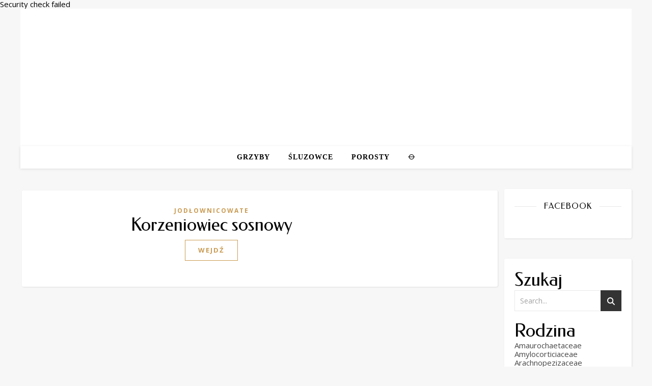

--- FILE ---
content_type: text/html; charset=UTF-8
request_url: https://grzybypolski.pl/category/jodlownicowate/
body_size: 24251
content:
<!DOCTYPE html>
<html lang="pl-PL">
<head>
	<meta charset="UTF-8">
	<meta name="viewport" content="width=device-width, initial-scale=1.0, maximum-scale=1.0, user-scalable=no" />

	<title>jodłownicowate &#8211; grzybypolski.pl</title>
<meta name='robots' content='max-image-preview:large' />
	<style>img:is([sizes="auto" i], [sizes^="auto," i]) { contain-intrinsic-size: 3000px 1500px }</style>
	<link rel='dns-prefetch' href='//fonts.googleapis.com' />
<link rel="alternate" type="application/rss+xml" title="grzybypolski.pl &raquo; Kanał z wpisami" href="https://grzybypolski.pl/feed/" />
<link rel="alternate" type="application/rss+xml" title="grzybypolski.pl &raquo; Kanał z komentarzami" href="https://grzybypolski.pl/comments/feed/" />
<link rel="alternate" type="application/rss+xml" title="grzybypolski.pl &raquo; Kanał z wpisami zaszufladkowanymi do kategorii jodłownicowate" href="https://grzybypolski.pl/category/jodlownicowate/feed/" />
<script type="text/javascript">
/* <![CDATA[ */
window._wpemojiSettings = {"baseUrl":"https:\/\/s.w.org\/images\/core\/emoji\/16.0.1\/72x72\/","ext":".png","svgUrl":"https:\/\/s.w.org\/images\/core\/emoji\/16.0.1\/svg\/","svgExt":".svg","source":{"concatemoji":"https:\/\/grzybypolski.pl\/wp-includes\/js\/wp-emoji-release.min.js?ver=6.8.3"}};
/*! This file is auto-generated */
!function(s,n){var o,i,e;function c(e){try{var t={supportTests:e,timestamp:(new Date).valueOf()};sessionStorage.setItem(o,JSON.stringify(t))}catch(e){}}function p(e,t,n){e.clearRect(0,0,e.canvas.width,e.canvas.height),e.fillText(t,0,0);var t=new Uint32Array(e.getImageData(0,0,e.canvas.width,e.canvas.height).data),a=(e.clearRect(0,0,e.canvas.width,e.canvas.height),e.fillText(n,0,0),new Uint32Array(e.getImageData(0,0,e.canvas.width,e.canvas.height).data));return t.every(function(e,t){return e===a[t]})}function u(e,t){e.clearRect(0,0,e.canvas.width,e.canvas.height),e.fillText(t,0,0);for(var n=e.getImageData(16,16,1,1),a=0;a<n.data.length;a++)if(0!==n.data[a])return!1;return!0}function f(e,t,n,a){switch(t){case"flag":return n(e,"\ud83c\udff3\ufe0f\u200d\u26a7\ufe0f","\ud83c\udff3\ufe0f\u200b\u26a7\ufe0f")?!1:!n(e,"\ud83c\udde8\ud83c\uddf6","\ud83c\udde8\u200b\ud83c\uddf6")&&!n(e,"\ud83c\udff4\udb40\udc67\udb40\udc62\udb40\udc65\udb40\udc6e\udb40\udc67\udb40\udc7f","\ud83c\udff4\u200b\udb40\udc67\u200b\udb40\udc62\u200b\udb40\udc65\u200b\udb40\udc6e\u200b\udb40\udc67\u200b\udb40\udc7f");case"emoji":return!a(e,"\ud83e\udedf")}return!1}function g(e,t,n,a){var r="undefined"!=typeof WorkerGlobalScope&&self instanceof WorkerGlobalScope?new OffscreenCanvas(300,150):s.createElement("canvas"),o=r.getContext("2d",{willReadFrequently:!0}),i=(o.textBaseline="top",o.font="600 32px Arial",{});return e.forEach(function(e){i[e]=t(o,e,n,a)}),i}function t(e){var t=s.createElement("script");t.src=e,t.defer=!0,s.head.appendChild(t)}"undefined"!=typeof Promise&&(o="wpEmojiSettingsSupports",i=["flag","emoji"],n.supports={everything:!0,everythingExceptFlag:!0},e=new Promise(function(e){s.addEventListener("DOMContentLoaded",e,{once:!0})}),new Promise(function(t){var n=function(){try{var e=JSON.parse(sessionStorage.getItem(o));if("object"==typeof e&&"number"==typeof e.timestamp&&(new Date).valueOf()<e.timestamp+604800&&"object"==typeof e.supportTests)return e.supportTests}catch(e){}return null}();if(!n){if("undefined"!=typeof Worker&&"undefined"!=typeof OffscreenCanvas&&"undefined"!=typeof URL&&URL.createObjectURL&&"undefined"!=typeof Blob)try{var e="postMessage("+g.toString()+"("+[JSON.stringify(i),f.toString(),p.toString(),u.toString()].join(",")+"));",a=new Blob([e],{type:"text/javascript"}),r=new Worker(URL.createObjectURL(a),{name:"wpTestEmojiSupports"});return void(r.onmessage=function(e){c(n=e.data),r.terminate(),t(n)})}catch(e){}c(n=g(i,f,p,u))}t(n)}).then(function(e){for(var t in e)n.supports[t]=e[t],n.supports.everything=n.supports.everything&&n.supports[t],"flag"!==t&&(n.supports.everythingExceptFlag=n.supports.everythingExceptFlag&&n.supports[t]);n.supports.everythingExceptFlag=n.supports.everythingExceptFlag&&!n.supports.flag,n.DOMReady=!1,n.readyCallback=function(){n.DOMReady=!0}}).then(function(){return e}).then(function(){var e;n.supports.everything||(n.readyCallback(),(e=n.source||{}).concatemoji?t(e.concatemoji):e.wpemoji&&e.twemoji&&(t(e.twemoji),t(e.wpemoji)))}))}((window,document),window._wpemojiSettings);
/* ]]> */
</script>
<link rel='stylesheet' id='mdf_search_stat-css' href='https://grzybypolski.pl/wp-content/plugins/wp-meta-data-filter-and-taxonomy-filter/ext/mdf_stat/css/stat.css?ver=6.8.3' type='text/css' media='all' />
<style id='wp-emoji-styles-inline-css' type='text/css'>

	img.wp-smiley, img.emoji {
		display: inline !important;
		border: none !important;
		box-shadow: none !important;
		height: 1em !important;
		width: 1em !important;
		margin: 0 0.07em !important;
		vertical-align: -0.1em !important;
		background: none !important;
		padding: 0 !important;
	}
</style>
<link rel='stylesheet' id='wp-block-library-css' href='https://grzybypolski.pl/wp-includes/css/dist/block-library/style.min.css?ver=6.8.3' type='text/css' media='all' />
<style id='classic-theme-styles-inline-css' type='text/css'>
/*! This file is auto-generated */
.wp-block-button__link{color:#fff;background-color:#32373c;border-radius:9999px;box-shadow:none;text-decoration:none;padding:calc(.667em + 2px) calc(1.333em + 2px);font-size:1.125em}.wp-block-file__button{background:#32373c;color:#fff;text-decoration:none}
</style>
<link rel='stylesheet' id='gosign_advanced_separator_block-cgb-style-css-css' href='https://grzybypolski.pl/wp-content/plugins/gosign-advanced-separator-block/dist/blocks.style.build.css?ver=6.8.3' type='text/css' media='all' />
<link rel='stylesheet' id='wp-components-css' href='https://grzybypolski.pl/wp-includes/css/dist/components/style.min.css?ver=6.8.3' type='text/css' media='all' />
<link rel='stylesheet' id='wp-preferences-css' href='https://grzybypolski.pl/wp-includes/css/dist/preferences/style.min.css?ver=6.8.3' type='text/css' media='all' />
<link rel='stylesheet' id='wp-block-editor-css' href='https://grzybypolski.pl/wp-includes/css/dist/block-editor/style.min.css?ver=6.8.3' type='text/css' media='all' />
<link rel='stylesheet' id='wp-reusable-blocks-css' href='https://grzybypolski.pl/wp-includes/css/dist/reusable-blocks/style.min.css?ver=6.8.3' type='text/css' media='all' />
<link rel='stylesheet' id='wp-patterns-css' href='https://grzybypolski.pl/wp-includes/css/dist/patterns/style.min.css?ver=6.8.3' type='text/css' media='all' />
<link rel='stylesheet' id='wp-editor-css' href='https://grzybypolski.pl/wp-includes/css/dist/editor/style.min.css?ver=6.8.3' type='text/css' media='all' />
<link rel='stylesheet' id='block-robo-gallery-style-css-css' href='https://grzybypolski.pl/wp-content/plugins/robo-gallery/includes/extensions/block/dist/blocks.style.build.css?ver=5.1.0' type='text/css' media='all' />
<style id='global-styles-inline-css' type='text/css'>
:root{--wp--preset--aspect-ratio--square: 1;--wp--preset--aspect-ratio--4-3: 4/3;--wp--preset--aspect-ratio--3-4: 3/4;--wp--preset--aspect-ratio--3-2: 3/2;--wp--preset--aspect-ratio--2-3: 2/3;--wp--preset--aspect-ratio--16-9: 16/9;--wp--preset--aspect-ratio--9-16: 9/16;--wp--preset--color--black: #000000;--wp--preset--color--cyan-bluish-gray: #abb8c3;--wp--preset--color--white: #ffffff;--wp--preset--color--pale-pink: #f78da7;--wp--preset--color--vivid-red: #cf2e2e;--wp--preset--color--luminous-vivid-orange: #ff6900;--wp--preset--color--luminous-vivid-amber: #fcb900;--wp--preset--color--light-green-cyan: #7bdcb5;--wp--preset--color--vivid-green-cyan: #00d084;--wp--preset--color--pale-cyan-blue: #8ed1fc;--wp--preset--color--vivid-cyan-blue: #0693e3;--wp--preset--color--vivid-purple: #9b51e0;--wp--preset--gradient--vivid-cyan-blue-to-vivid-purple: linear-gradient(135deg,rgba(6,147,227,1) 0%,rgb(155,81,224) 100%);--wp--preset--gradient--light-green-cyan-to-vivid-green-cyan: linear-gradient(135deg,rgb(122,220,180) 0%,rgb(0,208,130) 100%);--wp--preset--gradient--luminous-vivid-amber-to-luminous-vivid-orange: linear-gradient(135deg,rgba(252,185,0,1) 0%,rgba(255,105,0,1) 100%);--wp--preset--gradient--luminous-vivid-orange-to-vivid-red: linear-gradient(135deg,rgba(255,105,0,1) 0%,rgb(207,46,46) 100%);--wp--preset--gradient--very-light-gray-to-cyan-bluish-gray: linear-gradient(135deg,rgb(238,238,238) 0%,rgb(169,184,195) 100%);--wp--preset--gradient--cool-to-warm-spectrum: linear-gradient(135deg,rgb(74,234,220) 0%,rgb(151,120,209) 20%,rgb(207,42,186) 40%,rgb(238,44,130) 60%,rgb(251,105,98) 80%,rgb(254,248,76) 100%);--wp--preset--gradient--blush-light-purple: linear-gradient(135deg,rgb(255,206,236) 0%,rgb(152,150,240) 100%);--wp--preset--gradient--blush-bordeaux: linear-gradient(135deg,rgb(254,205,165) 0%,rgb(254,45,45) 50%,rgb(107,0,62) 100%);--wp--preset--gradient--luminous-dusk: linear-gradient(135deg,rgb(255,203,112) 0%,rgb(199,81,192) 50%,rgb(65,88,208) 100%);--wp--preset--gradient--pale-ocean: linear-gradient(135deg,rgb(255,245,203) 0%,rgb(182,227,212) 50%,rgb(51,167,181) 100%);--wp--preset--gradient--electric-grass: linear-gradient(135deg,rgb(202,248,128) 0%,rgb(113,206,126) 100%);--wp--preset--gradient--midnight: linear-gradient(135deg,rgb(2,3,129) 0%,rgb(40,116,252) 100%);--wp--preset--font-size--small: 13px;--wp--preset--font-size--medium: 20px;--wp--preset--font-size--large: 36px;--wp--preset--font-size--x-large: 42px;--wp--preset--spacing--20: 0.44rem;--wp--preset--spacing--30: 0.67rem;--wp--preset--spacing--40: 1rem;--wp--preset--spacing--50: 1.5rem;--wp--preset--spacing--60: 2.25rem;--wp--preset--spacing--70: 3.38rem;--wp--preset--spacing--80: 5.06rem;--wp--preset--shadow--natural: 6px 6px 9px rgba(0, 0, 0, 0.2);--wp--preset--shadow--deep: 12px 12px 50px rgba(0, 0, 0, 0.4);--wp--preset--shadow--sharp: 6px 6px 0px rgba(0, 0, 0, 0.2);--wp--preset--shadow--outlined: 6px 6px 0px -3px rgba(255, 255, 255, 1), 6px 6px rgba(0, 0, 0, 1);--wp--preset--shadow--crisp: 6px 6px 0px rgba(0, 0, 0, 1);}:where(.is-layout-flex){gap: 0.5em;}:where(.is-layout-grid){gap: 0.5em;}body .is-layout-flex{display: flex;}.is-layout-flex{flex-wrap: wrap;align-items: center;}.is-layout-flex > :is(*, div){margin: 0;}body .is-layout-grid{display: grid;}.is-layout-grid > :is(*, div){margin: 0;}:where(.wp-block-columns.is-layout-flex){gap: 2em;}:where(.wp-block-columns.is-layout-grid){gap: 2em;}:where(.wp-block-post-template.is-layout-flex){gap: 1.25em;}:where(.wp-block-post-template.is-layout-grid){gap: 1.25em;}.has-black-color{color: var(--wp--preset--color--black) !important;}.has-cyan-bluish-gray-color{color: var(--wp--preset--color--cyan-bluish-gray) !important;}.has-white-color{color: var(--wp--preset--color--white) !important;}.has-pale-pink-color{color: var(--wp--preset--color--pale-pink) !important;}.has-vivid-red-color{color: var(--wp--preset--color--vivid-red) !important;}.has-luminous-vivid-orange-color{color: var(--wp--preset--color--luminous-vivid-orange) !important;}.has-luminous-vivid-amber-color{color: var(--wp--preset--color--luminous-vivid-amber) !important;}.has-light-green-cyan-color{color: var(--wp--preset--color--light-green-cyan) !important;}.has-vivid-green-cyan-color{color: var(--wp--preset--color--vivid-green-cyan) !important;}.has-pale-cyan-blue-color{color: var(--wp--preset--color--pale-cyan-blue) !important;}.has-vivid-cyan-blue-color{color: var(--wp--preset--color--vivid-cyan-blue) !important;}.has-vivid-purple-color{color: var(--wp--preset--color--vivid-purple) !important;}.has-black-background-color{background-color: var(--wp--preset--color--black) !important;}.has-cyan-bluish-gray-background-color{background-color: var(--wp--preset--color--cyan-bluish-gray) !important;}.has-white-background-color{background-color: var(--wp--preset--color--white) !important;}.has-pale-pink-background-color{background-color: var(--wp--preset--color--pale-pink) !important;}.has-vivid-red-background-color{background-color: var(--wp--preset--color--vivid-red) !important;}.has-luminous-vivid-orange-background-color{background-color: var(--wp--preset--color--luminous-vivid-orange) !important;}.has-luminous-vivid-amber-background-color{background-color: var(--wp--preset--color--luminous-vivid-amber) !important;}.has-light-green-cyan-background-color{background-color: var(--wp--preset--color--light-green-cyan) !important;}.has-vivid-green-cyan-background-color{background-color: var(--wp--preset--color--vivid-green-cyan) !important;}.has-pale-cyan-blue-background-color{background-color: var(--wp--preset--color--pale-cyan-blue) !important;}.has-vivid-cyan-blue-background-color{background-color: var(--wp--preset--color--vivid-cyan-blue) !important;}.has-vivid-purple-background-color{background-color: var(--wp--preset--color--vivid-purple) !important;}.has-black-border-color{border-color: var(--wp--preset--color--black) !important;}.has-cyan-bluish-gray-border-color{border-color: var(--wp--preset--color--cyan-bluish-gray) !important;}.has-white-border-color{border-color: var(--wp--preset--color--white) !important;}.has-pale-pink-border-color{border-color: var(--wp--preset--color--pale-pink) !important;}.has-vivid-red-border-color{border-color: var(--wp--preset--color--vivid-red) !important;}.has-luminous-vivid-orange-border-color{border-color: var(--wp--preset--color--luminous-vivid-orange) !important;}.has-luminous-vivid-amber-border-color{border-color: var(--wp--preset--color--luminous-vivid-amber) !important;}.has-light-green-cyan-border-color{border-color: var(--wp--preset--color--light-green-cyan) !important;}.has-vivid-green-cyan-border-color{border-color: var(--wp--preset--color--vivid-green-cyan) !important;}.has-pale-cyan-blue-border-color{border-color: var(--wp--preset--color--pale-cyan-blue) !important;}.has-vivid-cyan-blue-border-color{border-color: var(--wp--preset--color--vivid-cyan-blue) !important;}.has-vivid-purple-border-color{border-color: var(--wp--preset--color--vivid-purple) !important;}.has-vivid-cyan-blue-to-vivid-purple-gradient-background{background: var(--wp--preset--gradient--vivid-cyan-blue-to-vivid-purple) !important;}.has-light-green-cyan-to-vivid-green-cyan-gradient-background{background: var(--wp--preset--gradient--light-green-cyan-to-vivid-green-cyan) !important;}.has-luminous-vivid-amber-to-luminous-vivid-orange-gradient-background{background: var(--wp--preset--gradient--luminous-vivid-amber-to-luminous-vivid-orange) !important;}.has-luminous-vivid-orange-to-vivid-red-gradient-background{background: var(--wp--preset--gradient--luminous-vivid-orange-to-vivid-red) !important;}.has-very-light-gray-to-cyan-bluish-gray-gradient-background{background: var(--wp--preset--gradient--very-light-gray-to-cyan-bluish-gray) !important;}.has-cool-to-warm-spectrum-gradient-background{background: var(--wp--preset--gradient--cool-to-warm-spectrum) !important;}.has-blush-light-purple-gradient-background{background: var(--wp--preset--gradient--blush-light-purple) !important;}.has-blush-bordeaux-gradient-background{background: var(--wp--preset--gradient--blush-bordeaux) !important;}.has-luminous-dusk-gradient-background{background: var(--wp--preset--gradient--luminous-dusk) !important;}.has-pale-ocean-gradient-background{background: var(--wp--preset--gradient--pale-ocean) !important;}.has-electric-grass-gradient-background{background: var(--wp--preset--gradient--electric-grass) !important;}.has-midnight-gradient-background{background: var(--wp--preset--gradient--midnight) !important;}.has-small-font-size{font-size: var(--wp--preset--font-size--small) !important;}.has-medium-font-size{font-size: var(--wp--preset--font-size--medium) !important;}.has-large-font-size{font-size: var(--wp--preset--font-size--large) !important;}.has-x-large-font-size{font-size: var(--wp--preset--font-size--x-large) !important;}
:where(.wp-block-post-template.is-layout-flex){gap: 1.25em;}:where(.wp-block-post-template.is-layout-grid){gap: 1.25em;}
:where(.wp-block-columns.is-layout-flex){gap: 2em;}:where(.wp-block-columns.is-layout-grid){gap: 2em;}
:root :where(.wp-block-pullquote){font-size: 1.5em;line-height: 1.6;}
</style>
<link rel='stylesheet' id='tooltipy-default-style-css' href='https://grzybypolski.pl/wp-content/plugins/bluet-keywords-tooltip-generator/assets/style.css?ver=5.5.9' type='text/css' media='all' />
<link rel='stylesheet' id='mediaelement-css' href='https://grzybypolski.pl/wp-includes/js/mediaelement/mediaelementplayer-legacy.min.css?ver=4.2.17' type='text/css' media='all' />
<link rel='stylesheet' id='wp-mediaelement-css' href='https://grzybypolski.pl/wp-includes/js/mediaelement/wp-mediaelement.min.css?ver=6.8.3' type='text/css' media='all' />
<link rel='stylesheet' id='cfblbcss-css' href='https://grzybypolski.pl/wp-content/plugins/cardoza-facebook-like-box/cardozafacebook.css?ver=6.8.3' type='text/css' media='all' />
<link rel='stylesheet' id='secure-copy-content-protection-public-css' href='https://grzybypolski.pl/wp-content/plugins/secure-copy-content-protection/public/css/secure-copy-content-protection-public.css?ver=4.8.6' type='text/css' media='all' />
<link rel='stylesheet' id='ivory-search-styles-css' href='https://grzybypolski.pl/wp-content/plugins/add-search-to-menu/public/css/ivory-search.min.css?ver=5.5.12' type='text/css' media='all' />
<link rel='stylesheet' id='ashe-style-css' href='https://grzybypolski.pl/wp-content/themes/ashe-pro-premium/style.css?ver=3.5.9' type='text/css' media='all' />
<link rel='stylesheet' id='ashe-responsive-css' href='https://grzybypolski.pl/wp-content/themes/ashe-pro-premium/assets/css/responsive.css?ver=3.5.9' type='text/css' media='all' />
<link rel='stylesheet' id='fontello-css' href='https://grzybypolski.pl/wp-content/themes/ashe-pro-premium/assets/css/fontello.css?ver=3.5.4' type='text/css' media='all' />
<link rel='stylesheet' id='slick-css' href='https://grzybypolski.pl/wp-content/themes/ashe-pro-premium/assets/css/slick.css?ver=6.8.3' type='text/css' media='all' />
<link rel='stylesheet' id='scrollbar-css' href='https://grzybypolski.pl/wp-content/themes/ashe-pro-premium/assets/css/perfect-scrollbar.css?ver=6.8.3' type='text/css' media='all' />
<link rel='stylesheet' id='ashe_enqueue_Mountains_of_Christmas-css' href='https://fonts.googleapis.com/css?family=Mountains+of+Christmas%3A100%2C200%2C300%2C400%2C500%2C600%2C700%2C800%2C900&#038;ver=1.0.0' type='text/css' media='all' />
<link rel='stylesheet' id='ashe_enqueue_Federo-css' href='https://fonts.googleapis.com/css?family=Federo%3A100%2C200%2C300%2C400%2C500%2C600%2C700%2C800%2C900&#038;ver=1.0.0' type='text/css' media='all' />
<link rel='stylesheet' id='ashe_enqueue_Open_Sans-css' href='https://fonts.googleapis.com/css?family=Open+Sans%3A100%2C200%2C300%2C400%2C500%2C600%2C700%2C800%2C900&#038;ver=1.0.0' type='text/css' media='all' />
<link rel='stylesheet' id='wpr-text-animations-css-css' href='https://grzybypolski.pl/wp-content/plugins/royal-elementor-addons/assets/css/lib/animations/text-animations.min.css?ver=1.7.1036' type='text/css' media='all' />
<link rel='stylesheet' id='wpr-addons-css-css' href='https://grzybypolski.pl/wp-content/plugins/royal-elementor-addons/assets/css/frontend.min.css?ver=1.7.1036' type='text/css' media='all' />
<link rel='stylesheet' id='font-awesome-5-all-css' href='https://grzybypolski.pl/wp-content/plugins/elementor/assets/lib/font-awesome/css/all.min.css?ver=1.7.1036' type='text/css' media='all' />
<link rel='stylesheet' id='mdtf_pagination-css' href='https://grzybypolski.pl/wp-content/plugins/wp-meta-data-filter-and-taxonomy-filter/ext/mdtf-pagination/tw-pagination.css?ver=1.1' type='text/css' media='screen' />
<script type="text/javascript" data-cfasync="false" src="https://grzybypolski.pl/wp-includes/js/jquery/jquery.min.js?ver=3.7.1" id="jquery-core-js"></script>
<script type="text/javascript" data-cfasync="false" src="https://grzybypolski.pl/wp-includes/js/jquery/jquery-migrate.min.js?ver=3.4.1" id="jquery-migrate-js"></script>
<script type="text/javascript" id="jquery-js-after">
/* <![CDATA[ */
 function mdf_js_after_ajax_done() {  }
/* ]]> */
</script>
<script type="text/javascript" src="https://grzybypolski.pl/wp-includes/js/jquery/ui/core.min.js?ver=1.13.3" id="jquery-ui-core-js"></script>
<script type="text/javascript" id="meta_data_filter_widget-js-extra">
/* <![CDATA[ */
var mdf_settings_data = {"hide_empty_title":"1"};
/* ]]> */
</script>
<script type="text/javascript" src="https://grzybypolski.pl/wp-content/plugins/wp-meta-data-filter-and-taxonomy-filter/js/front.js?ver=6.8.3" id="meta_data_filter_widget-js"></script>
<script type="text/javascript" src="https://grzybypolski.pl/wp-content/plugins/cardoza-facebook-like-box/cardozafacebook.js?ver=6.8.3" id="cfblbjs-js"></script>
<link rel="https://api.w.org/" href="https://grzybypolski.pl/wp-json/" /><link rel="alternate" title="JSON" type="application/json" href="https://grzybypolski.pl/wp-json/wp/v2/categories/85" /><link rel="EditURI" type="application/rsd+xml" title="RSD" href="https://grzybypolski.pl/xmlrpc.php?rsd" />
<meta name="generator" content="WordPress 6.8.3" />
	<script>
		jQuery(function($) {
			//apply keyword style only if keywords are Fetched
			$(document).on("keywordsFetched",function(){
				$(".bluet_tooltip").each(function(){

				//console.log($(this).prop("tagName"));

					if($(this).prop("tagName")!="IMG"){
						$(this).css({
							"text-decoration": "none",
							"color": "inherit",
							
							"border-bottom": "1px dotted","border-bottom-color": "inherit"						});
					}

				});
			});
		});
	</script>

	<style>
	/*for alt images tooltips*/
	.bluet_tooltip_alt{
		color: #ffffff  !important;
		background-color: #63c138  !important;
	}
	

	
	.bluet_block_to_show{
		max-width: 700px;
	}
	.bluet_block_container{		  
		color: #ffffff  !important;
		background: #63c138  !important;
		box-shadow: 0px 0px 10px #717171  !important;
		font-size:14px  !important;
	}
	
	img.bluet_tooltip {
	  /*border: none;
	  width:14px;*/
	}

	.kttg_arrow_show_bottom:after{
		border-bottom-color: #63c138;
	}
	
	.kttg_arrow_show_top:after{
		border-top-color: #63c138;
	}
	
	.kttg_arrow_show_right:after{
		border-top-color: #63c138;
	}
	
	.kttg_arrow_show_left:after{
		border-top-color: #63c138;
	}

	@media screen and (max-width:400px){
		.bluet_hide_tooltip_button{
		    color: #ffffff  !important;
		    /*background-color: #63c138  !important;*/
		}
	}
	</style>
	<script type="text/javascript" src="https://grzybypolski.pl/wp-content/plugins/bluet-keywords-tooltip-generator/library/findandreplacedomtext.js"></script><!-- Analytics by WP Statistics - https://wp-statistics.com -->
<meta property="og:image" content="https://grzybypolski.pl/wp-content/uploads/2021/12/DSCF0206-1.jpg"/><meta property="og:title" content="grzybypolski.pl"/><meta property="og:description" content="amatorski atlas grzybów, śluzowców i porostów, zdjęcia i opracowanie: węglowski robert" /><meta property="og:url" content="https://grzybypolski.pl/" /><meta property="og:type" content="website"><meta property="og:locale" content="pl_pl" /><meta property="og:site_name" content="grzybypolski.pl"/><style id="ashe_dynamic_css">#top-bar,#top-menu .sub-menu {background-color: #ffffff;}#top-bar a {color: #000000;}#top-menu .sub-menu,#top-menu .sub-menu a {border-color: rgba(0,0,0, 0.05);}#top-bar a:hover,#top-bar li.current-menu-item > a,#top-bar li.current-menu-ancestor > a,#top-bar .sub-menu li.current-menu-item > a,#top-bar .sub-menu li.current-menu-ancestor> a {color: #ca9b52;}.header-logo a,.site-description {color: #ffffff;}.entry-header {background-color: #ffffff;}#main-nav,#main-menu .sub-menu,#main-nav #s {background-color: #ffffff;}#main-nav a,#main-nav .svg-inline--fa,#main-nav #s,.instagram-title h2 {color: #000000;}.main-nav-sidebar span,.mobile-menu-btn span {background-color: #000000;}#main-nav {box-shadow: 0px 1px 5px rgba(0,0,0, 0.1);}#main-menu .sub-menu,#main-menu .sub-menu a {border-color: rgba(0,0,0, 0.05);}#main-nav #s::-webkit-input-placeholder { /* Chrome/Opera/Safari */color: rgba(0,0,0, 0.7);}#main-nav #s::-moz-placeholder { /* Firefox 19+ */color: rgba(0,0,0, 0.7);}#main-nav #s:-ms-input-placeholder { /* IE 10+ */color: rgba(0,0,0, 0.7);}#main-nav #s:-moz-placeholder { /* Firefox 18- */color: rgba(0,0,0, 0.7);}#main-nav a:hover,#main-nav .svg-inline--fa:hover,#main-nav li.current-menu-item > a,#main-nav li.current-menu-ancestor > a,#main-nav .sub-menu li.current-menu-item > a,#main-nav .sub-menu li.current-menu-ancestor> a {color: #ca9b52;}.main-nav-sidebar:hover span,.mobile-menu-btn:hover span {background-color: #ca9b52;}/* Background */.sidebar-alt,.main-content,.featured-slider-area,#featured-links,.page-content select,.page-content input,.page-content textarea {background-color: #ffffff;}.page-content #featured-links h6,.instagram-title h2 {background-color: rgba(255,255,255, 0.85);}.ashe_promo_box_widget h6 {background-color: #ffffff;}.ashe_promo_box_widget .promo-box:after{border-color: #ffffff;}/* Text */.page-content,.page-content select,.page-content input,.page-content textarea,.page-content .post-author a,.page-content .ashe-widget a,.page-content .comment-author,.page-content #featured-links h6,.ashe_promo_box_widget h6 {color: #464646;}/* Title */.page-content h1,.page-content h2,.page-content h3,.page-content h4,.page-content h5,.page-content h6,.page-content .post-title a,.page-content .author-description h4 a,.page-content .related-posts h4 a,.page-content .blog-pagination .previous-page a,.page-content .blog-pagination .next-page a,blockquote,.page-content .post-share a {color: #030303;}.sidebar-alt-close-btn span {background-color: #030303;}.page-content .post-title a:hover {color: rgba(3,3,3, 0.75);}/* Meta */.page-content .post-date,.page-content .post-comments,.page-content .meta-sep,.page-content .post-author,.page-content [data-layout*="list"] .post-author a,.page-content .related-post-date,.page-content .comment-meta a,.page-content .author-share a,.page-content .post-tags a,.page-content .tagcloud a,.widget_categories li,.widget_archive li,.ashe-subscribe-text p,.rpwwt-post-author,.rpwwt-post-categories,.rpwwt-post-date,.rpwwt-post-comments-number {color: #a1a1a1;}.page-content input::-webkit-input-placeholder { /* Chrome/Opera/Safari */color: #a1a1a1;}.page-content input::-moz-placeholder { /* Firefox 19+ */color: #a1a1a1;}.page-content input:-ms-input-placeholder { /* IE 10+ */color: #a1a1a1;}.page-content input:-moz-placeholder { /* Firefox 18- */color: #a1a1a1;}/* Accent */.page-content a,.post-categories,#page-wrap .ashe-widget.widget_text a,#page-wrap .ashe-widget.ashe_author_widget a {color: #ca9b52;}/* Disable TMP.page-content .elementor a,.page-content .elementor a:hover {color: inherit;}*/.ps-container > .ps-scrollbar-y-rail > .ps-scrollbar-y {background: #ca9b52;}.page-content a:hover {color: rgba(202,155,82, 0.8);}blockquote {border-color: #ca9b52;}.slide-caption {color: #ffffff;background: #ca9b52;}/* Selection */::-moz-selection {color: #ffffff;background: #ca9b52;}::selection {color: #ffffff;background: #ca9b52;}.page-content .wprm-rating-star svg polygon {stroke: #ca9b52;}.page-content .wprm-rating-star-full svg polygon,.page-content .wprm-comment-rating svg path,.page-content .comment-form-wprm-rating svg path{fill: #ca9b52;}/* Border */.page-content .post-footer,[data-layout*="list"] .blog-grid > li,.page-content .author-description,.page-content .related-posts,.page-content .entry-comments,.page-content .ashe-widget li,.page-content #wp-calendar,.page-content #wp-calendar caption,.page-content #wp-calendar tbody td,.page-content .widget_nav_menu li a,.page-content .widget_pages li a,.page-content .tagcloud a,.page-content select,.page-content input,.page-content textarea,.widget-title h2:before,.widget-title h2:after,.post-tags a,.gallery-caption,.wp-caption-text,table tr,table th,table td,pre,.page-content .wprm-recipe-instruction {border-color: #e8e8e8;}.page-content .wprm-recipe {box-shadow: 0 0 3px 1px #e8e8e8;}hr {background-color: #e8e8e8;}.wprm-recipe-details-container,.wprm-recipe-notes-container p {background-color: rgba(232,232,232, 0.4);}/* Buttons */.widget_search .svg-fa-wrap,.widget_search #searchsubmit,.single-navigation i,.page-content input.submit,.page-content .blog-pagination.numeric a,.page-content .blog-pagination.load-more a,.page-content .mc4wp-form-fields input[type="submit"],.page-content .widget_wysija input[type="submit"],.page-content .post-password-form input[type="submit"],.page-content .wpcf7 [type="submit"],.page-content .wprm-recipe-print,.page-content .wprm-jump-to-recipe-shortcode,.page-content .wprm-print-recipe-shortcode {color: #ffffff;background-color: #333333;}.single-navigation i:hover,.page-content input.submit:hover,.ashe-boxed-style .page-content input.submit:hover,.page-content .blog-pagination.numeric a:hover,.ashe-boxed-style .page-content .blog-pagination.numeric a:hover,.page-content .blog-pagination.numeric span,.page-content .blog-pagination.load-more a:hover,.ashe-boxed-style .page-content .blog-pagination.load-more a:hover,.page-content .mc4wp-form-fields input[type="submit"]:hover,.page-content .widget_wysija input[type="submit"]:hover,.page-content .post-password-form input[type="submit"]:hover,.page-content .wpcf7 [type="submit"]:hover,.page-content .wprm-recipe-print:hover,.page-content .wprm-jump-to-recipe-shortcode:hover,.page-content .wprm-print-recipe-shortcode:hover {color: #ffffff;background-color: #ca9b52;}/* Image Overlay */.image-overlay,#infscr-loading,.page-content h4.image-overlay,.image-overlay a,.post-slider .prev-arrow,.post-slider .next-arrow,.header-slider-prev-arrow,.header-slider-next-arrow,.page-content .image-overlay a,#featured-slider .slick-arrow,#featured-slider .slider-dots,.header-slider-dots {color: #ffffff;}.image-overlay,#infscr-loading,.page-content h4.image-overlay {background-color: rgba(73,73,73, 0.3);}/* Background */#page-footer,#page-footer select,#page-footer input,#page-footer textarea {background-color: #f6f6f6;}/* Text */#page-footer,#page-footer a,#page-footer select,#page-footer input,#page-footer textarea {color: #333333;}/* Title */#page-footer h1,#page-footer h2,#page-footer h3,#page-footer h4,#page-footer h5,#page-footer h6 {color: #111111;}/* Accent */#page-footer a:hover {color: #ca9b52;}/* Border */#page-footer a,#page-footer .ashe-widget li,#page-footer #wp-calendar,#page-footer #wp-calendar caption,#page-footer #wp-calendar th,#page-footer #wp-calendar td,#page-footer .widget_nav_menu li a,#page-footer select,#page-footer input,#page-footer textarea,#page-footer .widget-title h2:before,#page-footer .widget-title h2:after,.footer-widgets,.category-description,.tag-description {border-color: #e0dbdb;}#page-footer hr {background-color: #e0dbdb;}.ashe-preloader-wrap {background-color: #333333;}@media screen and ( max-width: 768px ) {.mini-logo a {max-width: 60px !important;} }@media screen and ( max-width: 768px ) {.featured-slider-area {display: none;}}.header-logo a {font-family: 'Mountains of Christmas';font-size: 140px;line-height: 124px;letter-spacing: 0px;font-weight: 700;}.site-description {font-family: 'Mountains of Christmas';}.header-logo .site-description {font-size: 22px;}#top-menu li a {font-family: 'Tahoma';font-size: 12px;line-height: 37px;letter-spacing: 0.8px;font-weight: 600;}.top-bar-socials a {font-size: 12px;line-height: 37px;}#top-bar .mobile-menu-btn {line-height: 37px;}#top-menu .sub-menu > li > a {font-size: 11px;line-height: 3.7;letter-spacing: 0.8px;}@media screen and ( max-width: 979px ) {.top-bar-socials {float: none !important;}.top-bar-socials a {line-height: 40px !important;}}#main-menu li a,.mobile-menu-btn a {font-family: 'Tahoma';font-size: 14px;line-height: 44px;letter-spacing: 1px;font-weight: 600;}#mobile-menu li {font-family: 'Tahoma';font-size: 14px;line-height: 3.4;letter-spacing: 1px;font-weight: 600;}.main-nav-search,#main-nav #s,.dark-mode-switcher,.main-nav-socials-trigger {font-size: 14px;line-height: 44px;}#main-nav #s {line-height: 45px;}#main-menu li.menu-item-has-children>a:after {font-size: 14px;}#main-nav {min-height:44px;}.main-nav-sidebar,.mini-logo {height:44px;}#main-menu .sub-menu > li > a,#mobile-menu .sub-menu > li {font-size: 11px;line-height: 3.8;letter-spacing: 0.8px;}.mobile-menu-btn {font-size: 17px;line-height: 44px;}.main-nav-socials a {font-size: 13px;line-height: 44px;}#top-menu li a,#main-menu li a,#mobile-menu li,.mobile-menu-btn a {text-transform: uppercase;}.post-meta,#wp-calendar thead th,#wp-calendar caption,h1,h2,h3,h4,h5,h6,blockquote p,#reply-title,#reply-title a {font-family: 'Federo';}/* font size 40px */h1 {font-size: 40px;}/* font size 36px */h2 {font-size: 36px;}/* font size 30px */h3 {font-size: 30px;}/* font size 24px */h4 {font-size: 24px;}/* font size 22px */h5,.page-content .wprm-recipe-name,.page-content .wprm-recipe-header {font-size: 22px;}/* font size 20px */h6 {font-size: 20px;}/* font size 19px */blockquote p {font-size: 19px;}/* font size 18px */.related-posts h4 a {font-size: 18px;}/* font size 16px */.author-description h4,.category-description h4,.tag-description h4,#reply-title,#reply-title a,.comment-title,.widget-title h2,.ashe_author_widget h3 {font-size: 16px;}.post-title,.page-title {line-height: 33px;}/* letter spacing 0.5px */.slider-title,.post-title,.page-title,.related-posts h4 a {letter-spacing: 0px;}/* letter spacing 1.5px */.widget-title h2,.author-description h4,.category-description h4,.tag-description h4,.comment-title,#reply-title,#reply-title a,.ashe_author_widget h3 {letter-spacing: 1px;}/* letter spacing 2px */.related-posts h3 {letter-spacing: 1.5px;}/* font weight */h1,h2,h3,h4,h5,h6 {font-weight: 300;}h1,h2,h3,h4,h5,h6 {font-style: normal;}h1,h2,h3,h4,h5,h6 {text-transform: none;}body,.page-404 h2,#featured-links h6,.ashe_promo_box_widget h6,.comment-author,.related-posts h3,.instagram-title h2,input,textarea,select,.no-result-found h1,.ashe-subscribe-text h4,.widget_wysija_cont .updated,.widget_wysija_cont .error,.widget_wysija_cont .xdetailed-errors {font-family: 'Open Sans';}body,.page-404 h2,.no-result-found h1 {font-weight: 400;}body,.comment-author {font-size: 15px;}body p,.post-content,.post-content li,.comment-text li {line-height: 25px;}/* letter spacing 0 */body p,.post-content,.comment-author,.widget_recent_comments li,.widget_meta li,.widget_recent_comments li,.widget_pages > ul > li,.widget_archive li,.widget_categories > ul > li,.widget_recent_entries ul li,.widget_nav_menu li,.related-post-date,.post-media .image-overlay a,.post-meta,.rpwwt-post-title {letter-spacing: 0px;}/* letter spacing 0.5 + */.post-author,.post-media .image-overlay span,blockquote p {letter-spacing: 0.5px;}/* letter spacing 1 + */#main-nav #searchform input,#featured-links h6,.ashe_promo_box_widget h6,.instagram-title h2,.ashe-subscribe-text h4,.page-404 p,#wp-calendar caption {letter-spacing: 1px;}/* letter spacing 2 + */.comments-area #submit,.tagcloud a,.mc4wp-form-fields input[type='submit'],.widget_wysija input[type='submit'],.slider-read-more a,.post-categories a,.read-more a,.no-result-found h1,.blog-pagination a,.blog-pagination span {letter-spacing: 2px;}/* font size 18px */.post-media .image-overlay p,.post-media .image-overlay a {font-size: 18px;}/* font size 16px */.ashe_social_widget .social-icons a {font-size: 16px;}/* font size 14px */.post-author,.post-share,.related-posts h3,input,textarea,select,.comment-reply-link,.wp-caption-text,.author-share a,#featured-links h6,.ashe_promo_box_widget h6,#wp-calendar,.instagram-title h2 {font-size: 14px;}/* font size 13px */.slider-categories,.slider-read-more a,.read-more a,.blog-pagination a,.blog-pagination span,.footer-socials a,.rpwwt-post-author,.rpwwt-post-categories,.rpwwt-post-date,.rpwwt-post-comments-number,.copyright-info,.footer-menu-container {font-size: 13px;}/* font size 12px */.post-categories a,.post-tags a,.widget_recent_entries ul li span,#wp-calendar caption,#wp-calendar tfoot #prev a,#wp-calendar tfoot #next a {font-size: 12px;}/* font size 11px */.related-post-date,.comment-meta,.tagcloud a {font-size: 11px !important;}.boxed-wrapper {max-width: 1200px;}.sidebar-alt {max-width: 320px;left: -320px; padding: 85px 35px 0px;}.sidebar-left,.sidebar-right {width: 260px;}[data-layout*="rsidebar"] .main-container,[data-layout*="lsidebar"] .main-container {float: left;width: calc(100% - 260px);width: -webkit-calc(100% - 260px);}[data-layout*="lrsidebar"] .main-container {width: calc(100% - 520px);width: -webkit-calc(100% - 520px);}[data-layout*="fullwidth"] .main-container {width: 100%;}#top-bar > div,#main-nav > div,#featured-links,.main-content,.page-footer-inner,.featured-slider-area.boxed-wrapper {padding-left: 5px;padding-right: 5px;}[data-layout*="list"] .blog-grid .has-post-thumbnail .post-media,[data-layout*="list"] .blog-grid .format-gallery .post-media {float: left;max-width: 200px;width: 100%;}[data-layout*="list"] .blog-grid .has-post-thumbnail .post-content-wrap,[data-layout*="list"] .blog-grid .format-gallery .post-content-wrap {width: calc(100% - 200px);width: -webkit-calc(100% - 200px);float: left;padding-left: 10px;}[data-layout*="list"] .blog-grid > li {padding-bottom: 10px;}.ashe-instagram-widget #sb_instagram {max-width: none !important;}.ashe-instagram-widget #sbi_images {display: -webkit-box;display: -ms-flexbox;display: flex;}.ashe-instagram-widget #sbi_images .sbi_photo {height: auto !important;}.ashe-instagram-widget #sbi_images .sbi_photo img {display: block !important;}.ashe-widget #sbi_images .sbi_photo {/*height: auto !important;*/}.ashe-widget #sbi_images .sbi_photo img {display: block !important;}#top-menu {float: left;}.top-bar-socials {float: right;}.entry-header:not(.html-image) {height: 270px;background-size: cover;}.entry-header-slider div {height: 270px;}.entry-header:not(.html-image) {background-position: center center;}.header-logo {padding-top: 90px;}.logo-img {max-width: 300px;}.mini-logo a {max-width: 70px;}#main-nav {text-align: center;}.main-nav-icons.main-nav-socials-mobile {left: 5px;}.main-nav-socials-trigger {position: absolute;top: 0px;left: 5px;}.main-nav-sidebar + .main-nav-socials-trigger {left: 35px;}.mini-logo + .main-nav-socials-trigger {right: 35px;left: auto;}.main-nav-sidebar {position: absolute;top: 0px;left: 5px;z-index: 1;}.main-nav-icons {position: absolute;top: 0px;right: 5px;z-index: 2;}.mini-logo {position: absolute;left: auto;top: 0;}.main-nav-sidebar ~ .mini-logo {margin-left: 30px;}#featured-slider.boxed-wrapper {max-width: 1140px;}.slider-item-bg {height: 540px;}#featured-links .featured-link {margin-top: 20px;}#featured-links .featured-link {margin-right: 20px;}#featured-links .featured-link:nth-of-type(3n) {margin-right: 0;}#featured-links .featured-link {width: calc( (100% - 40px) / 3 - 1px);width: -webkit-calc( (100% - 40px) / 3 - 1px);}.featured-link:nth-child(1) .cv-inner {display: none;}.featured-link:nth-child(2) .cv-inner {display: none;}.featured-link:nth-child(3) .cv-inner {display: none;}.featured-link:nth-child(4) .cv-inner {display: none;}.featured-link:nth-child(5) .cv-inner {display: none;}.featured-link:nth-child(6) .cv-inner {display: none;}.blog-grid > li,.main-container .featured-slider-area {margin-bottom: 10px;}[data-layout*="col2"] .blog-grid > li,[data-layout*="col3"] .blog-grid > li,[data-layout*="col4"] .blog-grid > li {display: inline-block;vertical-align: top;margin-right: 10px;}[data-layout*="col2"] .blog-grid > li:nth-of-type(2n+2),[data-layout*="col3"] .blog-grid > li:nth-of-type(3n+3),[data-layout*="col4"] .blog-grid > li:nth-of-type(4n+4) {margin-right: 0;}[data-layout*="col1"] .blog-grid > li {width: 100%;}[data-layout*="col2"] .blog-grid > li {width: calc((100% - 10px ) / 2 - 1px);width: -webkit-calc((100% - 10px ) / 2 - 1px);}[data-layout*="col3"] .blog-grid > li {width: calc((100% - 2 * 10px ) / 3 - 2px);width: -webkit-calc((100% - 2 * 10px ) / 3 - 2px);}[data-layout*="col4"] .blog-grid > li {width: calc((100% - 3 * 10px ) / 4 - 1px);width: -webkit-calc((100% - 3 * 10px ) / 4 - 1px);}[data-layout*="rsidebar"] .sidebar-right {padding-left: 10px;}[data-layout*="lsidebar"] .sidebar-left {padding-right: 10px;}[data-layout*="lrsidebar"] .sidebar-right {padding-left: 10px;}[data-layout*="lrsidebar"] .sidebar-left {padding-right: 10px;}.blog-grid .post-header,.blog-grid .read-more,[data-layout*="list"] .post-share {text-align: center;}p.has-drop-cap:not(:focus)::first-letter {float: left;margin: 0px 12px 0 0;font-family: 'Federo';font-size: 80px;line-height: 65px;text-align: center;text-transform: uppercase;color: #030303;}@-moz-document url-prefix() {p.has-drop-cap:not(:focus)::first-letter {margin-top: 10px !important;}}.home .post-content > p:first-of-type:first-letter,.blog .post-content > p:first-of-type:first-letter,.archive .post-content > p:first-of-type:first-letter {float: left;margin: 0px 12px 0 0;font-family: 'Federo';font-size: 80px;line-height: 65px;text-align: center;text-transform: uppercase;color: #030303;}@-moz-document url-prefix() {.home .post-content > p:first-of-type:first-letter,.blog .post-content > p:first-of-type:first-letter,.archive .post-content > p:first-of-type:first-letter {margin-top: 10px !important;}}.single .post-content > p:first-of-type:first-letter,.single .post-content .elementor-text-editor p:first-of-type:first-letter {float: left;margin: 0px 12px 0 0;font-family: 'Federo';font-size: 80px;line-height: 65px;text-align: center;text-transform: uppercase;color: #030303;}@-moz-document url-prefix() {.single .post-content p:first-of-type:first-letter {margin-top: 10px !important;}}[data-dropcaps*='yes'] .post-content > p:first-of-type:first-letter {float: left;margin: 0px 12px 0 0;font-family: 'Federo';font-size: 80px;line-height: 65px;text-align: center;text-transform: uppercase;color: #030303;}@-moz-document url-prefix() {[data-dropcaps*='yes'] .post-content > p:first-of-type:first-letter {margin-top: 10px !important;}}.copyright-info {float: right;}.footer-socials {float: left;}.footer-menu-container {float: right;}#footer-menu {float: left;}#footer-menu > li {margin-right: 5px;}.footer-menu-container:after {float: left;margin-right: 5px;}.cssload-container{width:100%;height:36px;text-align:center}.cssload-speeding-wheel{width:36px;height:36px;margin:0 auto;border:2px solid #ffffff;border-radius:50%;border-left-color:transparent;border-right-color:transparent;animation:cssload-spin 575ms infinite linear;-o-animation:cssload-spin 575ms infinite linear;-ms-animation:cssload-spin 575ms infinite linear;-webkit-animation:cssload-spin 575ms infinite linear;-moz-animation:cssload-spin 575ms infinite linear}@keyframes cssload-spin{100%{transform:rotate(360deg);transform:rotate(360deg)}}@-o-keyframes cssload-spin{100%{-o-transform:rotate(360deg);transform:rotate(360deg)}}@-ms-keyframes cssload-spin{100%{-ms-transform:rotate(360deg);transform:rotate(360deg)}}@-webkit-keyframes cssload-spin{100%{-webkit-transform:rotate(360deg);transform:rotate(360deg)}}@-moz-keyframes cssload-spin{100%{-moz-transform:rotate(360deg);transform:rotate(360deg)}}</style><meta name="generator" content="Elementor 3.32.5; features: additional_custom_breakpoints; settings: css_print_method-external, google_font-enabled, font_display-auto">
			<style>
				.e-con.e-parent:nth-of-type(n+4):not(.e-lazyloaded):not(.e-no-lazyload),
				.e-con.e-parent:nth-of-type(n+4):not(.e-lazyloaded):not(.e-no-lazyload) * {
					background-image: none !important;
				}
				@media screen and (max-height: 1024px) {
					.e-con.e-parent:nth-of-type(n+3):not(.e-lazyloaded):not(.e-no-lazyload),
					.e-con.e-parent:nth-of-type(n+3):not(.e-lazyloaded):not(.e-no-lazyload) * {
						background-image: none !important;
					}
				}
				@media screen and (max-height: 640px) {
					.e-con.e-parent:nth-of-type(n+2):not(.e-lazyloaded):not(.e-no-lazyload),
					.e-con.e-parent:nth-of-type(n+2):not(.e-lazyloaded):not(.e-no-lazyload) * {
						background-image: none !important;
					}
				}
			</style>
			<style type="text/css" id="custom-background-css">
body.custom-background { background-color: #f7f7f7; }
</style>
	<link rel="icon" href="https://grzybypolski.pl/wp-content/uploads/2022/01/cropped-8ccb88b0367a9302367f43d852e01a3d-32x32.jpg" sizes="32x32" />
<link rel="icon" href="https://grzybypolski.pl/wp-content/uploads/2022/01/cropped-8ccb88b0367a9302367f43d852e01a3d-192x192.jpg" sizes="192x192" />
<link rel="apple-touch-icon" href="https://grzybypolski.pl/wp-content/uploads/2022/01/cropped-8ccb88b0367a9302367f43d852e01a3d-180x180.jpg" />
<meta name="msapplication-TileImage" content="https://grzybypolski.pl/wp-content/uploads/2022/01/cropped-8ccb88b0367a9302367f43d852e01a3d-270x270.jpg" />
<style id="wpr_lightbox_styles">
				.lg-backdrop {
					background-color: rgba(0,0,0,0.6) !important;
				}
				.lg-toolbar,
				.lg-dropdown {
					background-color: rgba(0,0,0,0.8) !important;
				}
				.lg-dropdown:after {
					border-bottom-color: rgba(0,0,0,0.8) !important;
				}
				.lg-sub-html {
					background-color: rgba(0,0,0,0.8) !important;
				}
				.lg-thumb-outer,
				.lg-progress-bar {
					background-color: #444444 !important;
				}
				.lg-progress {
					background-color: #a90707 !important;
				}
				.lg-icon {
					color: #efefef !important;
					font-size: 20px !important;
				}
				.lg-icon.lg-toogle-thumb {
					font-size: 24px !important;
				}
				.lg-icon:hover,
				.lg-dropdown-text:hover {
					color: #ffffff !important;
				}
				.lg-sub-html,
				.lg-dropdown-text {
					color: #efefef !important;
					font-size: 14px !important;
				}
				#lg-counter {
					color: #efefef !important;
					font-size: 14px !important;
				}
				.lg-prev,
				.lg-next {
					font-size: 35px !important;
				}

				/* Defaults */
				.lg-icon {
				background-color: transparent !important;
				}

				#lg-counter {
				opacity: 0.9;
				}

				.lg-thumb-outer {
				padding: 0 10px;
				}

				.lg-thumb-item {
				border-radius: 0 !important;
				border: none !important;
				opacity: 0.5;
				}

				.lg-thumb-item.active {
					opacity: 1;
				}
	         </style>        <style>
            /* DYNAMIC CSS STYLES DEPENDING OF SETTINGS */
            
                    </style>
        <script>
    var mdf_is_search_going =0;
    var mdf_tmp_order = 0;
    var mdf_tmp_orderby = 0;
    //+++
    var lang_one_moment = "One Moment ...";
    var mdf_lang_loading = "Loading ...";
    var mdf_lang_cancel = "Cancel";
    var mdf_lang_close = "Close";
    var mdf_lang_apply = "Apply";
    var mdf_tax_loader = '<img src="https://grzybypolski.pl/wp-content/plugins/wp-meta-data-filter-and-taxonomy-filter/images/tax_loader.gif" alt="loader" />';
    var mdf_week_first_day =1;
    var mdf_calendar_date_format = "mm/dd/yy";
    var mdf_site_url = "https://grzybypolski.pl";
    var mdf_plugin_url = "https://grzybypolski.pl/wp-content/plugins/wp-meta-data-filter-and-taxonomy-filter/";
    var mdf_default_order_by = "date";
    var mdf_default_order = "DESC";
    var show_tax_all_childs =0;
    var mdf_current_term_id = 0;

    var mdf_current_tax = "";
    //admin
    var lang_no_ui_sliders = "no ui sliders in selected mdf category";
    var lang_updated = "Updated";
    //+++
    var mdf_slug_cat = "meta_data_filter_cat";

    var mdf_tooltip_theme = "default";
    var tooltip_max_width = parseInt(220, 10);
    var ajaxurl = "https://grzybypolski.pl/wp-admin/admin-ajax.php";
    var mdf_front_qtrans_lang = "";
    var mdf_front_wpml_lang = "";
    var mdf_use_chosen_js_w =0;
    var mdf_use_chosen_js_s =0;
    var mdf_use_custom_scroll_bar =0;
        mdf_front_qtrans_lang = "";
    var mdf_current_page_url = "https://grzybypolski.pl/category/jodlownicowate/";

    var mdf_sort_order = "DESC";
    var mdf_order_by = "date";
    var mdf_toggle_close_sign = "-";
    var mdf_toggle_open_sign = "+";
    var tab_slideout_icon = "https://grzybypolski.pl/wp-content/plugins/wp-meta-data-filter-and-taxonomy-filter/images/icon_button_search.png";
    var tab_slideout_icon_w = "146";
    var tab_slideout_icon_h = "131";
    var mdf_use_custom_icheck = 1;
    var icheck_skin = {};
    icheck_skin.skin = "flat";
    icheck_skin.color = "grey";


    var mdtf_overlay_skin = "default";





</script>

		<style id="ashe_boxed_style">
			.featured-slider-area #featured-slider,
			#featured-links {
			  background: #fff;
			  padding: 30px;
			  box-shadow: 1px 1px 3px rgba(0, 0, 0, 0.1);
			  border-radius: 3px
			}

			#featured-links {
			  padding-top: 10px;
			  margin-top: 30px
			}

			.page-content #featured-links,
			.page-content #featured-links h6 {
			  background: #fff;
			}

			#featured-links,
			.featured-slider-area {
			  margin-left: 30px;
			  margin-right: 30px
			}

			#featured-links.boxed-wrapper,
			.featured-slider-area.boxed-wrapper {
			  margin-left: auto;
			  margin-right: auto
			}

			.featured-slider-area {
			  padding-top: 40px
			}

			.featured-slider-area #featured-slider .prev-arrow {
			  left: 35px
			}

			.featured-slider-area #featured-slider .next-arrow {
			  right: 35px
			}

			.featured-slider-area #featured-slider .slider-dots {
			  bottom: 35px
			}

			.main-content,
			.featured-slider-area {
			  background: transparent!important
			}

			.blog-grid .related-posts {
			  border-bottom: 0;
			  padding-bottom: 0;
			  border-top: 1px solid #e8e8e8;
			  margin-top: 30px;
			  padding-top: 40px
			}

			.main-content[data-layout*="list"] .blog-grid .related-posts {
			  background: #fff;
			  border-top: 0;
			  padding: 30px;
			  box-shadow: 1px 1px 3px rgba(0, 0, 0, 0.1);
			  margin-right: 3px;
			  margin-bottom: 3px;
			  border-radius: 3px
			}

			.post-footer {
			  border-bottom: 0;
			  padding-bottom: 0
			}

			.author-description,
			.comments-area,
			article.post,
			article.blog-post,
			.single .related-posts,
			.page-content article.page {
			  background: #fff;
			  padding: 30px;
			  box-shadow: 1px 1px 3px rgba(0, 0, 0, 0.1);
			  margin: 3px;
			  border-radius: 3px
			}

			article.blog-post.sticky {
			  background: #efefef
			}

			.author-description {
			  margin-top: 30px
			}

			.single .related-posts {
			  margin-top: 30px
			}

			.comments-area {
			  margin-top: 30px
			}

			.sidebar-left .ashe-widget,
			.sidebar-right .ashe-widget {
			  background: #fff;
			  padding: 20px;
			  box-shadow: 1px 1px 3px rgba(0, 0, 0, 0.1);
			  border-radius: 3px
			}

			.wp-calendar-table td {
			  padding: 7px
			}

			#page-footer {
			  background: #fff;
			  box-shadow: 1px 1px 3px rgba(0, 0, 0, 0.1)
			}

			.page-footer-inner.boxed-wrapper {
			  margin-bottom: 30px
			}

			.featured-slider-area.boxed-wrapper,
			.main-content.boxed-wrapper {
			  padding-left: 0!important;
			  padding-right: 0!important
			}

			.category-description{background:#fff;padding:30px;border-bottom:0;box-shadow:1px 1px 3px rgba(0,0,0,0.1);border-radius:3px}

			.blog-grid li:last-child {
			  margin-bottom: 0!important
			}

			[data-layout*="list"] .blog-grid>li {
			  padding-bottom: 0!important;
			  border-bottom: 0
			}

			.blog-pagination {
			  background: #fff;
			  margin: 30px 3px 3px;
			  padding: 30px;
			  box-shadow: 1px 1px 3px rgba(0, 0, 0, 0.1)
			}

			.blog-pagination.numeric .numeric-next-page,
			.blog-pagination.numeric .numeric-prev-page {
			  top: 30px
			}

			.blog-pagination.numeric .numeric-next-page {
			  right: 30px
			}

			.blog-pagination.numeric .numeric-prev-page {
			  left: 30px
			}

			main#main {
			  background: #fff;
			  padding: 30px;
			  margin: 3px;
			  box-shadow: 1px 1px 3px rgba(0, 0, 0, 0.1);
			  border-radius: 3px
			}

			main#main .blog-pagination {
			  margin-bottom: 0;
			  box-shadow: none;
			}

			@media screen and ( max-width: 1170px) {
			  #featured-links,
			  .featured-slider-area {
			    margin-left: auto;
			    margin-right: auto
			  }
			  .main-content {
			    padding-left: 0;
			    padding-right: 0
			  }
			  .page-content,
			  #page-footer {
			    padding: 0 20px
			  }
			}

			@media screen and ( max-width: 979px) {
			  .featured-slider-area.boxed-wrapper #featured-slider {
			    margin-top: 30px!important
			  }
			  .sidebar-right-wrap .sidebar-right,
			  .sidebar-right-wrap .sidebar-left {
			    margin-top: 30px
			  }
			  .sidebar-right .ashe-widget:last-child {
			    margin-bottom: 0
			  }
			}

			@media screen and (max-width: 768px) {
			  #featured-links {
			    padding-top: 30px;
			  }

			  #featured-links .featured-link {
			    margin-top: 0 !important;
			  }
			}

			@media screen and (max-width: 640px) {
			  .featured-slider-area #featured-slider,
			  #featured-links,
			  .author-description,
			  .comments-area,
			  article.post,
			  article.blog-post,
			  .single .related-posts,
			  .page-content article.page,
			  .blog-pagination,
			  main#main {
			    padding: 20px
			  }
			  .main-content {
			    padding-top: 30px;
			    padding-bottom: 30px
			  }
			  .ashe-widget {
			    margin-bottom: 30px
			  }

			  .blog-pagination.numeric .numeric-next-page,
			  .blog-pagination.numeric .numeric-prev-page {
			    top: 20px;
			  }

			  .sidebar-left-wrap,
			  .sidebar-right-wrap,
			  .footer-widgets .ashe-widget {
			  	width: 100% !important;
			  }
			}

			@media screen and (max-width: 480px) {
			  .main-content {
			    padding-left: 0!important;
			    padding-right: 0!important
			  }
			}
		</style>
    <!-- BEGIN - Make Tables Responsive -->
    <style type="text/css">
        
    /* Multi-row tables */
    @media (max-width: 650px) {

        .mtr-table tbody,
        .mtr-table {
        	width: 100% !important;
            display: table !important;
        }

        .mtr-table tr,
        .mtr-table .mtr-th-tag,
        .mtr-table .mtr-td-tag {
        	display: block !important;
            clear: both !important;
            height: auto !important;
        }

        .mtr-table .mtr-td-tag,
        .mtr-table .mtr-th-tag {
        	text-align: right !important;
            width: auto !important;
            box-sizing: border-box !important;
            overflow: auto !important;
        }
    
            .mtr-table .mtr-cell-content {
            	text-align: right !important;
            }
            
        .mtr-table tbody,
        .mtr-table tr,
        .mtr-table {
        	border: none !important;
            padding: 0 !important;
        }

        .mtr-table .mtr-td-tag,
        .mtr-table .mtr-th-tag {
        	border: none;
        }

        .mtr-table tr:nth-child(even) .mtr-td-tag,
        .mtr-table tr:nth-child(even) .mtr-th-tag {
            border-bottom: 1px solid #dddddd !important;
            border-left: 1px solid #dddddd !important;
            border-right: 1px solid #dddddd !important;
            border-top: none !important;
        }

        .mtr-table tr:nth-child(odd) .mtr-td-tag,
        .mtr-table tr:nth-child(odd) .mtr-th-tag {
            border-bottom: 1px solid #ba1414 !important;
            border-left: 1px solid #ba1414 !important;
            border-right: 1px solid #ba1414 !important;
            border-top: none !important;
        }

        .mtr-table tr:first-of-type td:first-of-type,
        .mtr-table tr:first-of-type th:first-of-type {
            border-top: 1px solid #ba1414 !important;
        }

        .mtr-table.mtr-thead-td tr:nth-of-type(2) td:first-child,
        .mtr-table.mtr-thead-td tr:nth-of-type(2) th:first-child,
        .mtr-table.mtr-tr-th tr:nth-of-type(2) td:first-child,
        .mtr-table.mtr-tr-th tr:nth-of-type(2) th:first-child,
        .mtr-table.mtr-tr-td tr:nth-of-type(2) td:first-child,
        .mtr-table.mtr-tr-td tr:nth-of-type(2) th:first-child {
            border-top: 1px solid #dddddd !important;
        }
            .mtr-table tr:nth-child(even),
            .mtr-table tr:nth-child(even) .mtr-td-tag,
            .mtr-table tr:nth-child(even) .mtr-th-tag {
                background: #ffffff !important;
            }

            .mtr-table tr:nth-child(odd),
            .mtr-table tr:nth-child(odd) .mtr-td-tag,
            .mtr-table tr:nth-child(odd) .mtr-th-tag {
                background: #dddddd !important;
            }
        .mtr-table .mtr-td-tag,
        .mtr-table .mtr-td-tag:first-child,
        .mtr-table .mtr-th-tag,
        .mtr-table .mtr-th-tag:first-child {
            padding: 5px 10px !important;
        }
        
        .mtr-table td[data-mtr-content]:before,
        .mtr-table th[data-mtr-content]:before {
        	display: inline-block !important;
        	content: attr(data-mtr-content) !important;
        	float: left !important;
            text-align: left !important;
            white-space: pre-line !important;
        }
        
        .mtr-table thead,
        .mtr-table.mtr-tr-th tr:first-of-type,
        .mtr-table.mtr-tr-td tr:first-of-type,
        .mtr-table colgroup {
        	display: none !important;
        }
    
        .mtr-cell-content {
            max-width: 49% !important;
            display: inline-block !important;
        }
            
        .mtr-table td[data-mtr-content]:before,
        .mtr-table th[data-mtr-content]:before {
            max-width: 49% !important;
        }
            
    }
    
    /* Single-row tables */
    @media (max-width: 650px) {

        .mtr-one-row-table .mtr-td-tag,
        .mtr-one-row-table .mtr-th-tag {
            box-sizing: border-box !important;
        }

        .mtr-one-row-table colgroup {
        	display: none !important;
        }

    
        .mtr-one-row-table tbody,
        .mtr-one-row-table tr,
        .mtr-one-row-table {
        	border: none !important;
            padding: 0 !important;
            width: 100% !important;
            display: block;
        }

        .mtr-one-row-table .mtr-td-tag,
        .mtr-one-row-table .mtr-th-tag {
            border: none;
        }
        
        .mtr-one-row-table .mtr-td-tag,
        .mtr-one-row-table .mtr-th-tag {
        	display: block !important;
            width: 50% !important;
        }
        .mtr-one-row-table tr {
            display: flex !important;
            flex-wrap: wrap !important;
        }
        
            .mtr-one-row-table td:nth-child(4n+1),
            .mtr-one-row-table th:nth-child(4n+1),
            .mtr-one-row-table td:nth-child(4n+2),
            .mtr-one-row-table th:nth-child(4n+2) {
                background: #dddddd !important;
            }

            .mtr-one-row-table th:nth-child(2n+1),
            .mtr-one-row-table td:nth-child(2n+1) {
                border-right: 1px solid #ba1212 !important;
                border-left: 1px solid #ba1212 !important;
            }

            .mtr-one-row-table td:nth-child(2n+2),
            .mtr-one-row-table th:nth-child(2n+2) {
                border-right: 1px solid #ba1212 !important;
            }

            /* last two */
            .mtr-one-row-table td:nth-last-child(-n+2),
            .mtr-one-row-table th:nth-last-child(-n+2) {
                border-bottom: 1px solid #ba1212 !important;
            }
            
        .mtr-one-row-table .mtr-td-tag,
        .mtr-one-row-table .mtr-th-tag {
            border-top: 1px solid #ba1212 !important;
            padding: 5px 10px !important;
        }
        
    }
    </style>
    <!-- END - Make Tables Responsive -->
        </head>

<body class="archive category category-jodlownicowate category-85 custom-background wp-embed-responsive wp-theme-ashe-pro-premium ashe-pro-premium elementor-default elementor-kit-1805 ashe-boxed-style">

	<!-- Preloader -->
	
	<!-- Page Wrapper -->
	<div id="page-wrap">

		<!-- Boxed Wrapper -->
		<div id="page-header" class="boxed-wrapper">

		
<div class="entry-header background-image" data-bg-type="image" style="background-image:url(https://grzybypolski.pl/wp-content/uploads/2021/12/DSCF0206-1.jpg);" data-video-mp4="" data-video-webm="">
	
	<div class="cvr-container">
		<div class="cvr-outer">
			<div class="cvr-inner">

			
			<div class="header-logo">

				
											<a href="https://grzybypolski.pl/" class="site-title">grzybypolski.pl</a>
					
				
								
				<p class="site-description">amatorski atlas grzybów, śluzowców i porostów, zdjęcia i opracowanie: węglowski robert</p>
				
			</div>
			
			
			</div>
		</div>
	</div>

	

			<a href="https://grzybypolski.pl/" title="grzybypolski.pl" class="header-image-logo"></a>
		
</div>


<div id="main-nav" class="clear-fix" data-fixed="" data-close-on-click = "" data-mobile-fixed="1">

	<div >

		<!-- Alt Sidebar Icon -->
		
		<!-- Mini Logo -->
		
		<!-- Social Trigger Icon -->
		
		<!-- Icons -->
		<div class="main-nav-icons">

			
			
					</div>

		<nav class="main-menu-container"><ul id="main-menu" class=""><li id="menu-item-218" class="menu-item menu-item-type-post_type menu-item-object-page menu-item-home menu-item-218"><a href="https://grzybypolski.pl/">GRZYBY</a></li>
<li id="menu-item-2285" class="menu-item menu-item-type-post_type menu-item-object-page menu-item-2285"><a href="https://grzybypolski.pl/sluzowce/">ŚLUZOWCE</a></li>
<li id="menu-item-2982" class="menu-item menu-item-type-post_type menu-item-object-page menu-item-2982"><a href="https://grzybypolski.pl/porosty/">POROSTY</a></li>
<li id="menu-item-12445" class="menu-item menu-item-type-post_type menu-item-object-page menu-item-12445"><a href="https://grzybypolski.pl/wyszukiwarka/">⦵</a></li>
</ul></nav>
		<!-- Mobile Menu Button -->
		<span class="mobile-menu-btn" aria-label="Mobile Menu">
			<div>
			<i class="fas fa-chevron-down"></i>			</div>
		</span>

	</div>

	<nav class="mobile-menu-container"><ul id="mobile-menu" class=""><li class="menu-item menu-item-type-post_type menu-item-object-page menu-item-home menu-item-218"><a href="https://grzybypolski.pl/">GRZYBY</a></li>
<li class="menu-item menu-item-type-post_type menu-item-object-page menu-item-2285"><a href="https://grzybypolski.pl/sluzowce/">ŚLUZOWCE</a></li>
<li class="menu-item menu-item-type-post_type menu-item-object-page menu-item-2982"><a href="https://grzybypolski.pl/porosty/">POROSTY</a></li>
<li class="menu-item menu-item-type-post_type menu-item-object-page menu-item-12445"><a href="https://grzybypolski.pl/wyszukiwarka/">⦵</a></li>
 </ul></nav>	
</div><!-- #main-nav -->

		</div><!-- .boxed-wrapper -->

		<!-- Page Content -->
		<div class="page-content">

			
<div class="main-content clear-fix boxed-wrapper" data-layout="list-rsidebar" data-sidebar-sticky="" data-sidebar-width="250">
	
	
	<div class="main-container">
				<ul class="blog-grid">

		<li>
<article id="post-8711" class="blog-post clear-fix ashe-dropcaps post-8711 page type-page status-publish has-post-thumbnail hentry category-jodlownicowate">
	
	<div class="post-media">
		<a href="https://grzybypolski.pl/korzeniowiec-sosnowy-8/" target="_self"></a><img width="200" height="200" src="https://grzybypolski.pl/wp-content/uploads/2022/08/DSCF3361-1-200x200.jpg" class="attachment-ashe-list-thumbnail size-ashe-list-thumbnail wp-post-image" alt="" decoding="async" srcset="https://grzybypolski.pl/wp-content/uploads/2022/08/DSCF3361-1-200x200.jpg 200w, https://grzybypolski.pl/wp-content/uploads/2022/08/DSCF3361-1.jpg 300w, https://grzybypolski.pl/wp-content/uploads/2022/08/DSCF3361-1-170x170.jpg 170w, https://grzybypolski.pl/wp-content/uploads/2022/08/DSCF3361-1-32x32.jpg 32w, https://grzybypolski.pl/wp-content/uploads/2022/08/DSCF3361-1-75x75.jpg 75w" sizes="(max-width: 200px) 100vw, 200px" />	</div>

	<div class="post-content-wrap">

		<header class="post-header">

	 		<div class="post-categories"><a href="https://grzybypolski.pl/category/jodlownicowate/" rel="category tag">jodłownicowate</a> </div>
						<h2 class="post-title">
				<a href="https://grzybypolski.pl/korzeniowiec-sosnowy-8/" target="_self">Korzeniowiec sosnowy</a>
			</h2>
			
						
		</header>

		
		<div class="read-more">
			<a href="https://grzybypolski.pl/korzeniowiec-sosnowy-8/" target="_self">Wejdź</a>
		</div>

			
	<div class="post-share">

		
		
		
		
		
		
		
	</div>
	
	</div>

</article>

<!-- Related Posts -->
</li>
		</ul>

		
	</div><!-- .main-container -->

	
<div class="sidebar-right-wrap">
	<aside class="sidebar-right">
		<div id="fblbx-3" class="ashe-widget widget_fblbx"><div class="widget-title"><h2>FACEBOOK</h2></div>        <div class="fb-page" style="border:1px solid #"
            data-adapt-container-width="true"            data-height=""
            data-href="https://www.facebook.com/weglowski.robert.fotografia?locale=fr_FR"
            data-small-header="false"
            data-hide-cover="false"
            data-show-facepile="true"
            data-tabs=""
        ></div>

        <div id="fb-root"></div>
        <script>
        (function(d, s, id) {
            var js, fjs = d.getElementsByTagName(s)[0];
            if (d.getElementById(id)) return;
            js = d.createElement(s); js.id = id;
            js.src = "//connect.facebook.net/pl_PL/sdk.js#xfbml=1&version=v2.4";
            fjs.parentNode.insertBefore(js, fjs);
        }(document, 'script', 'facebook-jssdk'));
        </script>
        </div><div id="block-11" class="ashe-widget widget_block">
<div class="wp-block-group"><div class="wp-block-group__inner-container is-layout-flow wp-block-group-is-layout-flow"><div class="widget widget_is_search widget_search"><h2 class="widgettitle">Szukaj</h2><form role="search" method="get" id="searchform" class="clear-fix" action="https://grzybypolski.pl/"><input type="search" name="s" id="s" placeholder="Search..." data-placeholder="Type &amp; hit Enter..." value="" /><span class="svg-fa-wrap"><i class="fa-solid fa-magnifying-glass"></i></span><input type="submit" id="searchsubmit" value="st" /><input type="hidden" name="id" value="84" /><input type="hidden" name="post_type" value="page" /></form></div>


<div class="wp-block-gosign-block-gosign-advanced-separator-block outer_sep sep-big cont-full radius_false" style="margin-top:17px;margin-bottom:0"><div class="inner-sep-container" style="height:10px"><div class="border-cont GAB-border" style="height:1px;width:20%;background-color:#000000"></div></div></div>



<h2 class="wp-block-heading">Rodzina</h2>


<ul class="wp-block-categories-list wp-block-categories">	<li class="cat-item cat-item-199"><a href="https://grzybypolski.pl/category/amaurochaetaceae/">Amaurochaetaceae</a>
</li>
	<li class="cat-item cat-item-43"><a href="https://grzybypolski.pl/category/amylocorticiaceae/">Amylocorticiaceae</a>
</li>
	<li class="cat-item cat-item-257"><a href="https://grzybypolski.pl/category/arachnopezizaceae/">Arachnopezizaceae</a>
</li>
	<li class="cat-item cat-item-78"><a href="https://grzybypolski.pl/category/ascodesmidaceae/">Ascodesmidaceae</a>
</li>
	<li class="cat-item cat-item-98"><a href="https://grzybypolski.pl/category/baziowkowate/">baziówkowate</a>
</li>
	<li class="cat-item cat-item-4"><a href="https://grzybypolski.pl/category/boczniakowate/">boczniakowate</a>
</li>
	<li class="cat-item cat-item-16"><a href="https://grzybypolski.pl/category/borowikowate/">borowikowate</a>
</li>
	<li class="cat-item cat-item-71"><a href="https://grzybypolski.pl/category/caloscyphaceae/">Caloscyphaceae</a>
</li>
	<li class="cat-item cat-item-61"><a href="https://grzybypolski.pl/category/ceratiomyxaceae/">Ceratiomyxaceae</a>
</li>
	<li class="cat-item cat-item-52"><a href="https://grzybypolski.pl/category/chrobotkowate/">chrobotkowate</a>
</li>
	<li class="cat-item cat-item-82"><a href="https://grzybypolski.pl/category/chropiatkowate/">chropiatkowate</a>
</li>
	<li class="cat-item cat-item-459"><a href="https://grzybypolski.pl/category/chroscikowate/">chróścikowate</a>
</li>
	<li class="cat-item cat-item-80"><a href="https://grzybypolski.pl/category/cizmowkowate/">ciżmówkowate</a>
</li>
	<li class="cat-item cat-item-93"><a href="https://grzybypolski.pl/category/cordycipitaceae/">Cordycipitaceae</a>
</li>
	<li class="cat-item cat-item-22"><a href="https://grzybypolski.pl/category/czarkowate/">czarkowate</a>
</li>
	<li class="cat-item cat-item-31"><a href="https://grzybypolski.pl/category/dacryobolaceae/">Dacryobolaceae</a>
</li>
	<li class="cat-item cat-item-318"><a href="https://grzybypolski.pl/category/drewniczkowate/">drewniczkowate</a>
</li>
	<li class="cat-item cat-item-83"><a href="https://grzybypolski.pl/category/dzwonkowkowate/">dzwonkówkowate</a>
</li>
	<li class="cat-item cat-item-72"><a href="https://grzybypolski.pl/category/gaskowate/">gąskowate</a>
</li>
	<li class="cat-item cat-item-96"><a href="https://grzybypolski.pl/category/gelatinodiscaceae/">Gelatinodiscaceae</a>
</li>
	<li class="cat-item cat-item-390"><a href="https://grzybypolski.pl/category/glonowcowate/">glonowcowate</a>
</li>
	<li class="cat-item cat-item-23"><a href="https://grzybypolski.pl/category/golabkowate/">gołąbkowate</a>
</li>
	<li class="cat-item cat-item-416"><a href="https://grzybypolski.pl/category/gozdziencowate/">goździeńcowate</a>
</li>
	<li class="cat-item cat-item-9"><a href="https://grzybypolski.pl/category/gruzelkowate/">gruzełkowate</a>
</li>
	<li class="cat-item cat-item-13"><a href="https://grzybypolski.pl/category/grzybowkowate/">grzybówkowate</a>
</li>
	<li class="cat-item cat-item-69"><a href="https://grzybypolski.pl/category/hyaloscyphaceae/">Hyaloscyphaceae</a>
</li>
	<li class="cat-item cat-item-34"><a href="https://grzybypolski.pl/category/hypocreaceae/">Hypocreaceae</a>
</li>
	<li class="cat-item cat-item-246"><a href="https://grzybypolski.pl/category/hypoxylaceae/">Hypoxylaceae</a>
</li>
	<li class="cat-item cat-item-5"><a href="https://grzybypolski.pl/category/incertae-sedis/">incertae sedis</a>
</li>
	<li class="cat-item cat-item-276"><a href="https://grzybypolski.pl/category/inocybaceae/">Inocybaceae</a>
</li>
	<li class="cat-item cat-item-92"><a href="https://grzybypolski.pl/category/ischnodermataceae/">Ischnodermataceae</a>
</li>
	<li class="cat-item cat-item-66"><a href="https://grzybypolski.pl/category/jeleniakowate/">jeleniakowate</a>
</li>
	<li class="cat-item cat-item-85 current-cat"><a aria-current="page" href="https://grzybypolski.pl/category/jodlownicowate/">jodłownicowate</a>
</li>
	<li class="cat-item cat-item-44"><a href="https://grzybypolski.pl/category/kielisznikowate/">kielisznikowate</a>
</li>
	<li class="cat-item cat-item-178"><a href="https://grzybypolski.pl/category/kisielnicowate/">kisielnicowate</a>
</li>
	<li class="cat-item cat-item-84"><a href="https://grzybypolski.pl/category/klejowkowate/">klejówkowate</a>
</li>
	<li class="cat-item cat-item-67"><a href="https://grzybypolski.pl/category/kolcownicowate/">kolcownicowate</a>
</li>
	<li class="cat-item cat-item-21"><a href="https://grzybypolski.pl/category/kolczakowate/">kolczakowate</a>
</li>
	<li class="cat-item cat-item-81"><a href="https://grzybypolski.pl/category/koralowkowate/">koralówkowate</a>
</li>
	<li class="cat-item cat-item-33"><a href="https://grzybypolski.pl/category/krazkownicowate/">krążkownicowate</a>
</li>
	<li class="cat-item cat-item-79"><a href="https://grzybypolski.pl/category/krowiakowate/">krowiakowate</a>
</li>
	<li class="cat-item cat-item-7"><a href="https://grzybypolski.pl/category/kruchaweczkowate/">kruchaweczkowate</a>
</li>
	<li class="cat-item cat-item-57"><a href="https://grzybypolski.pl/category/kustrzebkowate/">kustrzebkowate</a>
</li>
	<li class="cat-item cat-item-283"><a href="https://grzybypolski.pl/category/lachnaceae/">Lachnaceae</a>
</li>
	<li class="cat-item cat-item-32"><a href="https://grzybypolski.pl/category/laetiporaceae/">Laetiporaceae</a>
</li>
	<li class="cat-item cat-item-430"><a href="https://grzybypolski.pl/category/lasiosphaeriaceae/">Lasiosphaeriaceae</a>
</li>
	<li class="cat-item cat-item-95"><a href="https://grzybypolski.pl/category/lisowkowate/">lisówkowate</a>
</li>
	<li class="cat-item cat-item-41"><a href="https://grzybypolski.pl/category/luskowcowate/">łuskowcowate</a>
</li>
	<li class="cat-item cat-item-99"><a href="https://grzybypolski.pl/category/luszczencowate/">łuszczeńcowate</a>
</li>
	<li class="cat-item cat-item-28"><a href="https://grzybypolski.pl/category/lzawnikowate/">łzawnikowate</a>
</li>
	<li class="cat-item cat-item-94"><a href="https://grzybypolski.pl/category/maczuznikowate/">maczużnikowate</a>
</li>
	<li class="cat-item cat-item-14"><a href="https://grzybypolski.pl/category/maslakowate/">maślakowate</a>
</li>
	<li class="cat-item cat-item-269"><a href="https://grzybypolski.pl/category/meruliaceae/">Meruliaceae</a>
</li>
	<li class="cat-item cat-item-90"><a href="https://grzybypolski.pl/category/mollisiaceae/">Mollisiaceae</a>
</li>
	<li class="cat-item cat-item-24"><a href="https://grzybypolski.pl/category/muchomorowate/">muchomorowate</a>
</li>
	<li class="cat-item cat-item-56"><a href="https://grzybypolski.pl/category/niszczycowate/">niszczycowate</a>
</li>
	<li class="cat-item cat-item-97"><a href="https://grzybypolski.pl/category/obrzekowcowate/">obrzękowcowate</a>
</li>
	<li class="cat-item cat-item-54"><a href="https://grzybypolski.pl/category/omphalotaceae/">Omphalotaceae</a>
</li>
	<li class="cat-item cat-item-19"><a href="https://grzybypolski.pl/category/ophiocordycipitaceae/">Ophiocordycipitaceae</a>
</li>
	<li class="cat-item cat-item-60"><a href="https://grzybypolski.pl/category/palecznicowate/">pałecznicowate</a>
</li>
	<li class="cat-item cat-item-35"><a href="https://grzybypolski.pl/category/patyczkowate/">patyczkowate</a>
</li>
	<li class="cat-item cat-item-215"><a href="https://grzybypolski.pl/category/pezizaceae/">Pezizaceae</a>
</li>
	<li class="cat-item cat-item-212"><a href="https://grzybypolski.pl/category/phyllotopsidaceae/">Phyllotopsidaceae</a>
</li>
	<li class="cat-item cat-item-51"><a href="https://grzybypolski.pl/category/physaraceae/">Physaraceae</a>
</li>
	<li class="cat-item cat-item-11"><a href="https://grzybypolski.pl/category/piaskowcowate/">piaskowcowate</a>
</li>
	<li class="cat-item cat-item-8"><a href="https://grzybypolski.pl/category/pieczarkowate/">pieczarkowate</a>
</li>
	<li class="cat-item cat-item-73"><a href="https://grzybypolski.pl/category/pierscieniakowate/">pierścieniakowate</a>
</li>
	<li class="cat-item cat-item-10"><a href="https://grzybypolski.pl/category/piestroweczkowate/">piestróweczkowate</a>
</li>
	<li class="cat-item cat-item-20"><a href="https://grzybypolski.pl/category/piestrzycowate/">piestrzycowate</a>
</li>
	<li class="cat-item cat-item-188"><a href="https://grzybypolski.pl/category/plesniakowate/">pleśniakowate</a>
</li>
	<li class="cat-item cat-item-87"><a href="https://grzybypolski.pl/category/pleurotaceae/">Pleurotaceae</a>
</li>
	<li class="cat-item cat-item-46"><a href="https://grzybypolski.pl/category/pniarkowate/">pniarkowate</a>
</li>
	<li class="cat-item cat-item-36"><a href="https://grzybypolski.pl/category/podziemniczkowate/">podziemniczkowate</a>
</li>
	<li class="cat-item cat-item-65"><a href="https://grzybypolski.pl/category/ponurnikowate/">ponurnikowate</a>
</li>
	<li class="cat-item cat-item-55"><a href="https://grzybypolski.pl/category/prochnilcowate/">próchnilcowate</a>
</li>
	<li class="cat-item cat-item-77"><a href="https://grzybypolski.pl/category/pseudoclitocybaceae/">Pseudoclitocybaceae</a>
</li>
	<li class="cat-item cat-item-6"><a href="https://grzybypolski.pl/category/pucharkowate/">pucharkowate</a>
</li>
	<li class="cat-item cat-item-25"><a href="https://grzybypolski.pl/category/purchawkowate/">purchawkowate</a>
</li>
	<li class="cat-item cat-item-27"><a href="https://grzybypolski.pl/category/pyronemataceae/">Pyronemataceae</a>
</li>
	<li class="cat-item cat-item-350"><a href="https://grzybypolski.pl/category/rdzowate/">rdzowate</a>
</li>
	<li class="cat-item cat-item-88"><a href="https://grzybypolski.pl/category/repetobasidiaceae/">Repetobasidiaceae</a>
</li>
	<li class="cat-item cat-item-241"><a href="https://grzybypolski.pl/category/reticulariaceae/">Reticulariaceae</a>
</li>
	<li class="cat-item cat-item-42"><a href="https://grzybypolski.pl/category/reticulariidae/">Reticulariidae</a>
</li>
	<li class="cat-item cat-item-100"><a href="https://grzybypolski.pl/category/rhizopodaceae/">Rhizopodaceae</a>
</li>
	<li class="cat-item cat-item-15"><a href="https://grzybypolski.pl/category/rozetkowate/">rozetkowate</a>
</li>
	<li class="cat-item cat-item-59"><a href="https://grzybypolski.pl/category/rozszczepkowate/">rozszczepkowate</a>
</li>
	<li class="cat-item cat-item-181"><a href="https://grzybypolski.pl/category/sarcosomataceae/">Sarcosomataceae</a>
</li>
	<li class="cat-item cat-item-76"><a href="https://grzybypolski.pl/category/sclerotiniaceae/">Sclerotiniaceae</a>
</li>
	<li class="cat-item cat-item-64"><a href="https://grzybypolski.pl/category/siedzuniowate/">siedzuniowate</a>
</li>
	<li class="cat-item cat-item-40"><a href="https://grzybypolski.pl/category/skornikowate/">skórnikowate</a>
</li>
	<li class="cat-item cat-item-91"><a href="https://grzybypolski.pl/category/soplowkowate/">soplówkowate</a>
</li>
	<li class="cat-item cat-item-17"><a href="https://grzybypolski.pl/category/sromotnikowate/">sromotnikowate</a>
</li>
	<li class="cat-item cat-item-58"><a href="https://grzybypolski.pl/category/stemonitidaceae/">Stemonitidaceae</a>
</li>
	<li class="cat-item cat-item-50"><a href="https://grzybypolski.pl/category/stroczkowate/">stroczkowate</a>
</li>
	<li class="cat-item cat-item-38"><a href="https://grzybypolski.pl/category/strocznikowate/">strocznikowate</a>
</li>
	<li class="cat-item cat-item-18"><a href="https://grzybypolski.pl/category/strzepiakowate/">strzępiakowate</a>
</li>
	<li class="cat-item cat-item-2"><a href="https://grzybypolski.pl/category/szczeciniakowate/">szczeciniakowate</a>
</li>
	<li class="cat-item cat-item-70"><a href="https://grzybypolski.pl/category/szyszkoglowkowate/">szyszkogłówkowate</a>
</li>
	<li class="cat-item cat-item-53"><a href="https://grzybypolski.pl/category/tarczownicowate/">tarczownicowate</a>
</li>
	<li class="cat-item cat-item-37"><a href="https://grzybypolski.pl/category/tegoskorowate/">tęgoskórowate</a>
</li>
	<li class="cat-item cat-item-86"><a href="https://grzybypolski.pl/category/tocznikowate/">tocznikowate</a>
</li>
	<li class="cat-item cat-item-47"><a href="https://grzybypolski.pl/category/trichiaceae/">Trichiaceae</a>
</li>
	<li class="cat-item cat-item-299"><a href="https://grzybypolski.pl/category/tricholomataceae/">Tricholomataceae</a>
</li>
	<li class="cat-item cat-item-381"><a href="https://grzybypolski.pl/category/truflowate/">truflowate</a>
</li>
	<li class="cat-item cat-item-12"><a href="https://grzybypolski.pl/category/trzesakowate/">trzęsakowate</a>
</li>
	<li class="cat-item cat-item-89"><a href="https://grzybypolski.pl/category/tubariaceae/">Tubariaceae</a>
</li>
	<li class="cat-item cat-item-62"><a href="https://grzybypolski.pl/category/tubiferaceae/">Tubiferaceae</a>
</li>
	<li class="cat-item cat-item-45"><a href="https://grzybypolski.pl/category/twardnicowate/">twardnicowate</a>
</li>
	<li class="cat-item cat-item-63"><a href="https://grzybypolski.pl/category/twardzioszkowate/">twardzioszkowate</a>
</li>
	<li class="cat-item cat-item-49"><a href="https://grzybypolski.pl/category/uszakowate/">uszakowate</a>
</li>
	<li class="cat-item cat-item-125"><a href="https://grzybypolski.pl/category/wodnichowate/">wodnichowate</a>
</li>
	<li class="cat-item cat-item-75"><a href="https://grzybypolski.pl/category/xylariaceae/">Xylariaceae</a>
</li>
	<li class="cat-item cat-item-29"><a href="https://grzybypolski.pl/category/zabkowcowate/">ząbkowcowate</a>
</li>
	<li class="cat-item cat-item-26"><a href="https://grzybypolski.pl/category/zagwiowate/">żagwiowate</a>
</li>
	<li class="cat-item cat-item-39"><a href="https://grzybypolski.pl/category/zaslonakowate/">zasłonakowate</a>
</li>
	<li class="cat-item cat-item-48"><a href="https://grzybypolski.pl/category/zlotorostowate/">złotorostowate</a>
</li>
</ul></div></div>
</div>	</aside>
</div>
</div>

		</div><!-- .page-content -->

		<!-- Page Footer -->
		<footer id="page-footer" class="boxed-wrapper clear-fix">
			
			<!-- Scroll Top Button -->
						<span class="scrolltop icon-angle-up"></span>
			
			<!-- Instagram Widget -->
			
			<div class="page-footer-inner ">

			<!-- Footer Widgets -->
			
			<div class="footer-copyright">
								
				<div class="copyright-info">Amatorska strona internetowa, poświęcona grzybom, śluzowcom i porostom. Treści tej strony zostały przygotowane z możliwie największą starannością. Autor strony nie ponosi żadnej odpowiedzialności za prawidłowość, kompleksowość i aktualność prezentowanych tu treści. Zakaz kopiowania treści oraz fotografii. Robert Węglowski.</div>	
				
							</div>

			</div><!-- .boxed-wrapper -->

		</footer><!-- #page-footer -->

	</div><!-- #page-wrap -->

<script type="speculationrules">
{"prefetch":[{"source":"document","where":{"and":[{"href_matches":"\/*"},{"not":{"href_matches":["\/wp-*.php","\/wp-admin\/*","\/wp-content\/uploads\/*","\/wp-content\/*","\/wp-content\/plugins\/*","\/wp-content\/themes\/ashe-pro-premium\/*","\/*\\?(.+)"]}},{"not":{"selector_matches":"a[rel~=\"nofollow\"]"}},{"not":{"selector_matches":".no-prefetch, .no-prefetch a"}}]},"eagerness":"conservative"}]}
</script>
	<script>
	var currentHoveredKeyword = false;

	//once keywords fetched (highlihted)
	jQuery(document).on("keywordsFetched",function() {
		var keyw=[];
		jQuery("body .bluet_tooltip").each(function(){
			keyw.push(jQuery(this).data('tooltip'));
		});
		
		jQuery.post(
			'https://grzybypolski.pl/wp-admin/admin-ajax.php',
			{
				'action': 'tltpy_load_keywords',
				'keyword_ids': keyw,
				'nonce': 'd03d9d5043'
			},
			function(response){
				jQuery('#tooltip_blocks_to_show .bluet_block_to_show').remove(':not(#loading_tooltip)');

			
				jQuery('#tooltip_blocks_to_show').append(response);
				
				jQuery.event.trigger("keywordsLoaded");
			}
		);
	});

	jQuery(document).on("keywordsLoaded",function() {
		jQuery('#loading_tooltip').remove();

		if(currentHoveredKeyword && currentHoveredKeyword?.trigger && typeof currentHoveredKeyword.trigger === 'function' ){
			// To show the current tooltip if a kayword is hevered
			currentHoveredKeyword.trigger('mouseover');
			currentHoveredKeyword = 'done';
		}

					//for [audio] and [video] shortcodes to generate audio after keywords load
			jQuery('.tooltipy-pop .wp-audio-shortcode[style*="visibility:hidden"], .tooltipy-pop .wp-video-shortcode[style*="visibility:hidden"]').mediaelementplayer();
			jQuery('.tooltipy-pop .wp-audio-shortcode[style*="visibility: hidden"], .tooltipy-pop .wp-video-shortcode[style*="visibility: hidden"]').mediaelementplayer();
			
		
		//to prevent empty div on the top
		/*if(jQuery("#tooltip_blocks_to_show").find(".bluet_block_to_show").length==0){
			jQuery("#tooltip_blocks_to_show").remove();
		}*/
	});
	</script>
		
		<script type="text/javascript">
			jQuery(function($) {
				/*test*/
				window.tltpy_fetch_kws = function(){
					window.kttg_tab=[
					["handel",false,false,'','','',0],
					["transport",false,false,'','','',0],
					["czas\\ życia:",false,false,'','','',0],
					["zmienność\\ koloru:",false,false,'','','',0],
					["zmienność\\ kształtu:",false,false,'','','',0],
					["występowanie\\ –\\ typ:",false,false,'','','',0],
					["osłona\\ –\\ typ:",false,false,'','','',0],
					["trzon\\ –\\ typ:",false,false,'','','',0],
					["hymenofor\\ –\\ typ:",false,false,'','','',0],
					["integralność\\ skórki\\ z\\ miąższem:",false,false,'','','',0],
					["owocnik\\ –\\ typ:",false,false,'','','',0],
					["trudność\\ identyfikacji:",false,false,'','','',0],
					["kategoria\\ smaku:",false,false,'','','',0],
					["sezon:",false,false,'','','',0],
					["kategoria\\ zagrożenia:",false,false,'','','',0],
					["ochrona prawna:",false,false,'','','',0],
					["trend\\ liczebności\\ w\\ kraju:",false,false,'','','',0],
					["typ\\ ogólny:",false,false,'','','',0],
					["wielkość:",false,false,'','','',0],
					["charakterystyka:",false,false,'','','',0],
					["kategoria:",false,false,'','','',0],
					["powszechność\\ w\\ kraju:",false,false,'','','',0],
										];
					tooltipIds=[
											"12413",
											"12410",
											"12407",
											"12404",
											"12398",
											"12395",
											"12392",
											"12388",
											"12379",
											"12373",
											"12372",
											"12370",
											"12368",
											"12366",
											"12365",
											"12364",
											"12361",
											"12360",
											"12354",
											"12345",
											"12344",
											"12342",
										];
					
					//include or fetch zone
										var class_to_cover=[
								];
					var tags_to_cover=[
								];
					var areas_to_cover = class_to_cover.concat( tags_to_cover );

					if(areas_to_cover.length==0){//if no classes mentioned
						areas_to_cover.push("body");
					}

					fetch_all="g";


					//exclude zone block			
					{
						var zones_to_exclude=[
									".kttg_glossary_content", //remove tooltips from inside the glossary content
									"#tooltip_blocks_to_show", //remove tooltips from inside the tooltips
									];
											}

						for(var j=0 ; j<areas_to_cover.length ; j++){					
							/*test overlapping classes*/
							var tmp_classes=areas_to_cover.slice(); //affectation par valeur
							//remove current elem from tmp tab
							tmp_classes.splice(j,1);

							//if have parents (to avoid overlapping zones)
								if(
									tmp_classes.length>0
									&&
									$(areas_to_cover[j]).parents(tmp_classes.join(",")).length>0
								){
									continue;
								}
							/*end : test overlapping classes*/


							for(var cls=0 ; cls<$(areas_to_cover[j]).length ; cls++){	
								zone=$(areas_to_cover[j])[cls];
								//to prevent errors in unfound classes
								if (zone==undefined) {
									continue;
								}
							
								for(var i=0;i<kttg_tab.length;i++){

									suffix='';
									if(kttg_tab[i][2]==true){//if is prefix
										suffix='\\w*';
									}
									txt_to_find=kttg_tab[i][0];
									var text_sep=[
										'\\s',
										'\\<',
										'\\>',
										'\\,',
										'\\;',
										'\\:',
										'\\!',
										'\\$',
										'\\^',
										'\\*',
										'\\=',
										'\\-',
										'\\(',
										'\\)',
										'\'',
										'\\"',
										'\\&',
										'\\?',
										'\\.',
										'\\/',
										'\\§',
										'\\%',
										'\\£',
										'\\¨',
										'\\+',
										'\\°',
										'\\~',
										'\\#',
										'\\{',
										'\\}',
										'\\[',
										'\\]',
										'\\|',
										'\\`',
										'\^',
										'\\@',
										'\\¤',
									]; //text separator							
									
									text_sep = '[' + text_sep.join("") + ']'
									
									//families for class
									tooltipy_families_class=kttg_tab[i][3];
		
									//video class
									tooltipy_video_class=kttg_tab[i][4];

									/*test japanese and chinese*/
									var japanese_chinese=/[\u3000-\u303F]|[\u3040-\u309F]|[\u30A0-\u30FF]|[\uFF00-\uFFEF]|[\u4E00-\u9FAF]|[\u2605-\u2606]|[\u2190-\u2195]|\u203B/;
									var jc_reg = new RegExp(japanese_chinese);
									
									if(jc_reg.test(txt_to_find)){
										//change pattern if japanese or chinese text
										text_sep=""; //no separator for japanese and chinese
									}

									pattern =
										text_sep+"("+txt_to_find+")"+suffix+""+text_sep
										+"|^("+txt_to_find+")"+suffix+"$"
										+"|"+text_sep+"("+txt_to_find+")"+suffix+"$"
										+"|^("+txt_to_find+")"+suffix+text_sep;

									iscase='';
									if(kttg_tab[i][1]==false){
										iscase='i';
									}						
									var reg=new RegExp(pattern,fetch_all+iscase);

									if (typeof findAndReplaceDOMText == 'function') { //if function exists
									// Allow buttons to be matched with Tooltipy
									delete findAndReplaceDOMText.NON_PROSE_ELEMENTS.button;
									findAndReplaceDOMText(zone, {
											preset: 'prose',							
											find: reg,
											replace: function(portion) {
												if(portion.text.trim() == "" && portion.node.textContent.substr(portion.node.textContent.length - 1) == " "){
													portion.text = portion.text + " "
												}

												splitted=portion.text.split(new RegExp(txt_to_find,'i'));
												txt_to_display=portion.text.match(new RegExp(txt_to_find,'i'));
												/*exclude zones_to_exclude*/
												zones_to_exclude_string=zones_to_exclude.join(", ");
												if(
													$(portion.node.parentNode).parents(zones_to_exclude_string).length>0
													||
													$(portion.node.parentNode).is(zones_to_exclude_string)
												){
													return portion.text;
												}
												/*avoid overlaped keywords*/
												if(
													$(portion.node.parentNode).parents(".bluet_tooltip").length>0
													||
													$(portion.node.parentNode).is(".bluet_tooltip")
												){
													return portion.text;
												}
												//number of appearence
																								
												kttg_tab[i][6]++;

												if(splitted[0]!=undefined){ before_kw = splitted[0]; }else{before_kw="";}
												if(splitted[1]!=undefined){ after_kw = splitted[1]; }else{after_kw="";}
												
												if(portion.text!="" && portion.text!=" " && portion.text!="\t" && portion.text!="\n" ){
													//console.log(i+" : ("+splitted[0]+"-["+txt_to_find+"]-"+splitted[1]+"-"+splitted[2]+"-"+splitted[3]+")");
																												var elem = document.createElement("span");

															if(before_kw==undefined || before_kw==null){
																	before_kw="";
															}

															//extract icon if present
															kttg_icon='';

															if(kttg_tab[i][5]!=""){
																kttg_icon='<img src="'+kttg_tab[i][5]+'" >';
															}																					

															if(suffix!=""){														
																var reg=new RegExp(suffix,"");
																suff_after_kw=after_kw.split(reg)[0];
																
																if(after_kw.split(reg)[0]=="" && after_kw.split(reg)[1]!=undefined){
																	suff_after_kw=after_kw.split(reg)[1];
																}

																if(suff_after_kw==undefined){
																	suff_after_kw="";
																}														

																just_after_kw=after_kw.match(reg);
																if(just_after_kw==undefined || just_after_kw==null){
																	just_after_kw="";
																}
																
																if(suff_after_kw==" "){
																	suff_after_kw="  ";
																}

																if(before_kw==" "){
																	before_kw="  ";
																}
																/*console.log('('+suffix+')('+after_kw.split(reg)[1]+')');
																console.log('['+after_kw+'] -'+suff_after_kw+'-');*/

															//with prefix
																elem.innerHTML=(txt_to_display==undefined || txt_to_display==null) ? before_kw+just_after_kw+suff_after_kw : before_kw+"<span class='bluet_tooltip tooltipy-kw-prefix' data-tooltip="+tooltipIds[i]+">"+kttg_icon+txt_to_display+""+just_after_kw+"</span>"+suff_after_kw;
															}else{                                                          
																if(after_kw==" "){
																	after_kw="  ";
																}

																if(before_kw==" "){
																	before_kw="  ";
																}  
																//without prefix                                              
																elem.innerHTML=(txt_to_display==undefined || txt_to_display==null) ? before_kw+after_kw : before_kw+"<span class='bluet_tooltip' data-tooltip="+tooltipIds[i]+">"+kttg_icon+txt_to_display+"</span>"+after_kw;
															}
															//add classes to keywords
															$($(elem).children(".bluet_tooltip")[0]).addClass("tooltipy-kw tooltipy-kw-"+tooltipIds[i]+" "+tooltipy_families_class+" "+tooltipy_video_class+" ");

															return elem;
														
														
												}else{
														return "";
												}																			
											}
										});
									}

								}		
							}
						}
					//trigger event saying that keywords are fetched
					$.event.trigger("keywordsFetched");
				}
				/*end test*/
				
				$(document).ready(function(){
					tltpy_fetch_kws();
					
					bluet_placeTooltips(".bluet_tooltip, .bluet_img_tooltip","bottom",true);	 
					animation_type="none";
					animation_speed="";
					moveTooltipElementsTop(".bluet_block_to_show");
				});
				
				$(document).on("keywordsLoaded",function(){
					bluet_placeTooltips(".bluet_tooltip, .bluet_img_tooltip","bottom",false);
				});

				/*	Lanch keywords fetching for a chosen event triggered - pro feature	*/
							});

		</script>
							<script>
				jQuery(function($) {
					$(document).ready(function(){				
							/*test begin*/
						load_tooltip="<span id='loading_tooltip' class='bluet_block_to_show' data-tooltip='0'>";
							load_tooltip+="<div class='bluet_block_container'>";									
								load_tooltip+="<div class='bluet_text_content'>";							
										load_tooltip+="<img width='15px' src='https://grzybypolski.pl/wp-content/plugins/bluet-keywords-tooltip-generator/assets/loading.gif' />";
								load_tooltip+="</div>";						
							load_tooltip+="</div>";
						load_tooltip+="</span>";

						$("#tooltip_blocks_to_show").append(load_tooltip);
						/*test end*/
					});
				});
			</script>
				<script>
			var modal = document.getElementById('cfblb_modal');
		if(modal)
		{
				var span = document.getElementsByClassName("cfblb_close")[0];

				span.onclick = function() {
					modal.style.display = "none";
				}
				
				window.onclick = function(event) {
					if (event.target == modal) {
						modal.style.display = "none";
					}
				}
		}		
	</script>
<div id="ays_tooltip" ><div id="ays_tooltip_block"><p>Prawa autorskie.</p>
</div></div>
                    <style>                    	
                        #ays_tooltip,.ays_tooltip_class {
                    		display: none;
                    		position: absolute;
    						z-index: 999999999;
                            background-color: #ffffff;
                            
                            background-repeat: no-repeat;
                            background-position: center center;
                            background-size: cover;
                            opacity:1;
                            border: 1px solid #b7b7b7;
                            border-radius: 3px;
                            box-shadow: rgba(0,0,0,0) 0px 0px 15px  1px;
                            color: #ff0000;
                            padding: 5px 5px;
                            text-transform: none;
							;
                        }
                        
                        #ays_tooltip > *, .ays_tooltip_class > * {
                            color: #ff0000;
                            font-size: 12px;
                            letter-spacing:0px;
                        }

                        #ays_tooltip_block {
                            font-size: 12px;
                            backdrop-filter: blur(0px);
                        }

                        @media screen and (max-width: 768px){
                        	#ays_tooltip,.ays_tooltip_class {
                        		font-size: 12px;
                        	}
                        	#ays_tooltip > *, .ays_tooltip_class > * {	                            
	                            font-size: 12px;
	                        }
                        }
                        
                       
                    </style>
                <style>
                    *:not(input):not(textarea)::selection {
                background-color: transparent !important;
                color: inherit !important;
            }

            *:not(input):not(textarea)::-moz-selection {
                background-color: transparent !important;
                color: inherit !important;
            }

        
            </style>
    <script>
            function stopPrntScr() {
                var inpFld = document.createElement("input");
                inpFld.setAttribute("value", "Access Denied");
                inpFld.setAttribute("width", "0");
                inpFld.style.height = "0px";
                inpFld.style.width = "0px";
                inpFld.style.border = "0px";
                document.body.appendChild(inpFld);
                inpFld.select();
                document.execCommand("copy");
                inpFld.remove(inpFld);
            }

            (function ($) {
                'use strict';
                $(function () {
                    let all = $('*').not('script, meta, link, style, noscript, title'),
                        tooltip = $('#ays_tooltip'),
                        tooltipClass = "mouse";
                    if (tooltipClass == "mouse" || tooltipClass == "mouse_first_pos") {
    	                                        $(document).on('mousemove', function (e) {
                            let cordinate_x = e.pageX;
                            let cordinate_y = e.pageY;
                            let windowWidth = $(window).width();
                            if (cordinate_y < tooltip.outerHeight()) {
                                tooltip.css({'top': (cordinate_y + 10) + 'px'});
                            } else {
                                tooltip.css({'top': (cordinate_y - tooltip.outerHeight()) + 'px'});
                            }
                            if (cordinate_x > (windowWidth - tooltip.outerWidth())) {
                                tooltip.css({'left': (cordinate_x - tooltip.outerWidth()) + 'px'});
                            } else {
                                tooltip.css({'left': (cordinate_x + 5) + 'px'});
                            }

                        });
    	                                    } else {
                        tooltip.addClass(tooltipClass);
                    }
    				                    $(window).on('keyup', function (e) {
                        let keyCode = e.keyCode ? e.keyCode : e.which;
                        if (keyCode == 44) {
                            stopPrntScr();
                            show_tooltip(1 );
                            audio_play();
                        }
                    });
    				

    				

                                        $(document).on('contextmenu', function (e) {
                        let target = $(event.target);
                        if (target.is("img") || target.is("div.ays_tooltip_class")) {
                            let t = e || window.event;
                            let n = t.target || t.srcElement;
                            if (n.nodeName !== "A") {
                                show_tooltip(1 );
                                audio_play();
                            }
                            return false;
                        }
                    });
                    
    	            
                    
    				                    $(document).on('dragstart', function () {
                        let target = $(event.target);
                        if (!target.is("")) {
                            show_tooltip(1 );
                            audio_play();
                            return false;
                        }
                    });
    				
    				
                    $(window).on('keydown', function (event) {
                        var sccp_selObj = window.getSelection();
                        var check_selectors = true;
                        if (!sccp_selObj.rangeCount < 1) {
                            var sccp_selRange = sccp_selObj.getRangeAt(0);
                            var sccp_selection_selector = sccp_selRange.startContainer.parentElement;
                            check_selectors = !$(sccp_selection_selector).is("");
                        }

                        if (check_selectors) {
                            var isOpera = (BrowserDetect.browser === "Opera");

                            var isFirefox = (BrowserDetect.browser === 'Firefox');

                            var isSafari = (BrowserDetect.browser === 'Safari');

                            var isIE = (BrowserDetect.browser === 'Explorer');
                            var isChrome = (BrowserDetect.browser === 'Chrome');
                            var isMozilla = (BrowserDetect.browser === 'Mozilla');

                            if (BrowserDetect.OS === 'Windows') {
        						                                if (isChrome) {
                                    if (((event.ctrlKey && event.shiftKey) && (
                                        event.keyCode === 73 ||
                                        event.keyCode === 74 ||
                                        event.keyCode === 68 ||
                                        event.keyCode === 67))) {
                                        show_tooltip(1);
                                        audio_play();
                                        return false;
                                    }
                                }
                                if (isFirefox) {
                                    if (((event.ctrlKey && event.shiftKey) && (
                                        event.keyCode === 73 ||
                                        event.keyCode === 74 ||
                                        event.keyCode === 67 ||
                                        event.keyCode === 75 ||
                                        event.keyCode === 69)) ||
                                        event.keyCode === 118 ||                                    
                                        (event.keyCode === 112 && event.shiftKey) ||
                                        (event.keyCode === 115 && event.shiftKey) ||
                                        (event.keyCode === 118 && event.shiftKey) ||
                                        (event.keyCode === 120 && event.shiftKey)) {
                                        show_tooltip(1);
                                        audio_play();
                                        return false;
                                    }
                                }
                                if (isOpera) {
                                    if (((event.ctrlKey && event.shiftKey) && (
                                        event.keyCode === 73 ||
                                        event.keyCode === 74 ||
                                        event.keyCode === 67 ||
                                        event.keyCode === 88 ||
                                        event.keyCode === 69))) {
                                        show_tooltip(1);
                                        audio_play();
                                        return false;
                                    }
                                }
                                if (isIE) {
                                    if ((event.keyCode === 123 && event.shiftKey)) {
                                        show_tooltip(1);
                                        audio_play();
                                        return false;
                                    }
                                }                         
                                if (isMozilla) {
                                    if ((event.ctrlKey && event.keyCode === 73) || 
                                        (event.altKey && event.keyCode === 68)) {
                                        show_tooltip(1);
                                        audio_play();
                                        return false;
                                    }
                                }
        						
        						                                if ((event.keyCode === 83 && event.ctrlKey)) {
                                    show_tooltip(1);
                                    audio_play();
                                    return false;
                                }
        						
        						                                if ((event.keyCode === 65 && event.ctrlKey)) {

                                                                            show_tooltip(1);
                                        audio_play();
                                        return false;
                                                                    }
        						
        						                                if (event.keyCode === 67 && event.ctrlKey && !event.shiftKey) {
                                                                            show_tooltip(1);
                                        audio_play();
                                        return false;
                                                                    }
        						
        						                                if ((event.keyCode === 86 && event.ctrlKey)) {
                                                                            show_tooltip(1);
                                        audio_play();
                                        return false;
                                                                    }
        						
        						                                if ((event.keyCode === 88 && event.ctrlKey)) {
                                                                            show_tooltip(1 );
                                        audio_play();
                                        return false;
                                                                    }
        						
        						                                if ((event.keyCode === 85 && event.ctrlKey)) {
                                    show_tooltip(1 );
                                    audio_play();
                                    return false;
                                }
        						
        						
        						
                                
                                
                                                                

                                
                                
                                
                                
                                
                                
        						                                if (event.keyCode === 123 || (event.keyCode === 123 && event.shiftKey)) {
                                    show_tooltip(1);
                                    audio_play();
                                    return false;
                                }
        						                            } else if (BrowserDetect.OS === 'Linux') {
        						                                if (isChrome) {
                                    if (
                                        (
                                            (event.ctrlKey && event.shiftKey) &&
                                            (event.keyCode === 73 ||
                                                event.keyCode === 74 ||
                                                event.keyCode === 67
                                            )
                                        ) ||
                                        (event.ctrlKey && event.keyCode === 85)
                                    ) {
                                        show_tooltip(1);
                                        audio_play();
                                        return false;
                                    }
                                }
                                if (isFirefox) {
                                    if (((event.ctrlKey && event.shiftKey) && (event.keyCode === 73 || event.keyCode === 74 || event.keyCode === 67 || event.keyCode === 75 || event.keyCode === 69)) || event.keyCode === 118 || event.keyCode === 116 || (event.keyCode === 112 && event.shiftKey) || (event.keyCode === 115 && event.shiftKey) || (event.keyCode === 118 && event.shiftKey) || (event.keyCode === 120 && event.shiftKey) || (event.keyCode === 85 && event.ctrlKey)) {
                                        show_tooltip(1);
                                        audio_play();
                                        return false;
                                    }
                                }
                                if (isOpera) {
                                    if (((event.ctrlKey && event.shiftKey) && (event.keyCode === 73 || event.keyCode === 74 || event.keyCode === 67 || event.keyCode === 88 || event.keyCode === 69)) || (event.ctrlKey && event.keyCode === 85)) {
                                        show_tooltip(1);
                                        audio_play();
                                        return false;
                                    }
                                }
        						
        						                                if ((event.keyCode === 83 && event.ctrlKey)) {
                                    show_tooltip(1);
                                    audio_play();
                                    return false;
                                }
        						
        						                                if (event.keyCode === 65 && event.ctrlKey) {
                                                                            show_tooltip(1);
                                        audio_play();
                                        return false;
                                                                    }
        						
        						                                if (event.keyCode === 67 && event.ctrlKey && !event.shiftKey) {
                                                                            show_tooltip(1);
                                        audio_play();
                                        return false;
                                                                    }
        						
        						                                if ((event.keyCode === 86 && event.ctrlKey)) {
                                                                            show_tooltip(1);
                                        audio_play();
                                        return false;
                                                                    }
        						
        						                                if ((event.keyCode === 88 && event.ctrlKey)) {
                                                                            show_tooltip(1);
                                        audio_play();
                                        return false;
                                                                    }
        						
        						                                if ((event.keyCode === 85 && event.ctrlKey)) {
                                    show_tooltip(1 );
                                    audio_play();
                                    return false;
                                }
        						
        						
        						
                                
                                
                                                                

                                
                                
                                
                                
                                
                                
        						                                if (event.keyCode === 123 || (event.keyCode === 123 && event.shiftKey)) {
                                    show_tooltip(1);
                                    audio_play();
                                    return false;
                                }
        						                            } else if (BrowserDetect.OS === 'Mac') {
        						                                if (isChrome || isSafari || isOpera || isFirefox) {
                                    if (event.metaKey && (
                                        event.keyCode === 73 ||
                                        event.keyCode === 74 ||
                                        event.keyCode === 69 ||
                                        event.keyCode === 75)) {
                                        show_tooltip(1);
                                        audio_play();
                                        return false;
                                    }
                                }
        						
        						                                if ((event.keyCode === 83 && event.metaKey)) {
                                    show_tooltip(1);
                                    audio_play();
                                    return false;
                                }
        						
        						                                if ((event.keyCode === 65 && event.metaKey)) {
                                                                            show_tooltip(1);
                                        audio_play();
                                        return false;
                                                                    }
        						
        						                                if ((event.keyCode === 67 && event.metaKey)) {
                                                                            show_tooltip(1);
                                        audio_play();
                                        return false;
                                                                    }
        						
        						                                if ((event.keyCode === 86 && event.metaKey)) {
                                                                            show_tooltip(1);
                                        audio_play();
                                        return false;
                                                                    }
        						
        						                                if ((event.keyCode === 88 && event.metaKey)) {
                                                                            show_tooltip(1);
                                        audio_play();
                                        return false;
                                                                    }
        						
        						                                if ((event.keyCode === 85 && event.metaKey)) {
                                    show_tooltip(1 );
                                    audio_play();
                                    return false;
                                }
        						
        						
        						
                                
                                
                                
                                
                                
                                
                                
                                
                                
        						                                if (event.keyCode === 123) {
                                    show_tooltip(1);
                                    audio_play();
                                    return false;
                                }
        						                            }
                        }
                    });

                    function disableSelection(e) {
                        if (typeof e.onselectstart !== "undefined")
                            e.onselectstart = function () {
                                show_tooltip( );
                                audio_play();
                                return false
                            };
                        else if (typeof e.style.MozUserSelect !== "undefined")
                            e.style.MozUserSelect = "none";
                        else e.onmousedown = function () {
                                show_tooltip();
                                audio_play();
                                return false
                            };
                        e.style.cursor = "default"
                    }

                    var msg_count = 1; 
                    function show_tooltip(mess) {
                        if (mess && msg_count == 1) {
                            if (tooltipClass == 'mouse_first_pos') {
                                if ($('#ays_tooltip2').length > 0) {
                                    $('#ays_tooltip2').remove();
                                }
                                var tooltip2 = tooltip.clone().prop('id','ays_tooltip2').insertBefore(tooltip);
                                $('#ays_tooltip2').addClass('ays_tooltip_class');
                                tooltip2.css({'display': 'table'});
                                $('#ays_tooltip').fadeOut();
                                setTimeout(function () {
                                    tooltip2.remove();
                                }, 1000);
                            }else{
                                tooltip.css({'display': 'table'});
                                setTimeout(function () {
                                    $('#ays_tooltip').fadeOut(500);
                                }, 1000);
                            }
                        }

                                            }

                    function audio_play(audio) {
                        if (audio) {
                            var audio = document.getElementById("sccp_public_audio");
                            if (audio) {
                                audio.currentTime = 0;
                                audio.play();
                            }

                        }
                    }


                });
            })(jQuery);
            var copyrightText = '';
            var copyrightIncludeUrl = '';
            var copyrightWord = '';
                        
            function copyToClipboard(text) {
                var textarea = document.createElement("textarea");
                textarea.textContent = text;
                textarea.style.position = "fixed";
                document.body.appendChild(textarea);
                textarea.select();
                try {
                    return document.execCommand("cut");
                } catch (ex) {
                    console.warn("Copy to clipboard failed.", ex);
                    return false;
                } finally {
                    document.body.removeChild(textarea);
                }
            }

            function htmlDecode(input) {
              var doc = new DOMParser().parseFromString(input, "text/html");
              return doc.documentElement.textContent;
            }

            var BrowserDetect = {
                init: function () {
                    this.browser = this.searchString(this.dataBrowser) || "An unknown browser";
                    this.version = this.searchVersion(navigator.userAgent) || this.searchVersion(navigator.appVersion) || "an unknown version";
                    this.OS = this.searchString(this.dataOS) || "an unknown OS";
                },
                searchString: function (data) {
                    for (var i = 0; i < data.length; i++) {
                        var dataString = data[i].string;
                        var dataProp = data[i].prop;
                        this.versionSearchString = data[i].versionSearch || data[i].identity;
                        if (dataString) {
                            if (dataString.indexOf(data[i].subString) !== -1) return data[i].identity;
                        } else if (dataProp) return data[i].identity;
                    }
                },
                searchVersion: function (dataString) {
                    var index = dataString.indexOf(this.versionSearchString);
                    if (index === -1) return;
                    return parseFloat(dataString.substring(index + this.versionSearchString.length + 1));
                },
                dataBrowser: [{
                    string: navigator.userAgent,
                    subString: "Chrome",
                    identity: "Chrome"
                }, {
                    string: navigator.userAgent,
                    subString: "OmniWeb",
                    versionSearch: "OmniWeb/",
                    identity: "OmniWeb"
                }, {
                    string: navigator.vendor,
                    subString: "Apple",
                    identity: "Safari",
                    versionSearch: "Version"
                }, {
                    prop: window.opera,
                    identity: "Opera",
                    versionSearch: "Version"
                }, {
                    string: navigator.vendor,
                    subString: "iCab",
                    identity: "iCab"
                }, {
                    string: navigator.vendor,
                    subString: "KDE",
                    identity: "Konqueror"
                }, {
                    string: navigator.userAgent,
                    subString: "Firefox",
                    identity: "Firefox"
                }, {
                    string: navigator.vendor,
                    subString: "Camino",
                    identity: "Camino"
                }, { // for newer Netscapes (6+)
                    string: navigator.userAgent,
                    subString: "Netscape",
                    identity: "Netscape"
                }, {
                    string: navigator.userAgent,
                    subString: "MSIE",
                    identity: "Explorer",
                    versionSearch: "MSIE"
                }, {
                    string: navigator.userAgent,
                    subString: "Gecko",
                    identity: "Mozilla",
                    versionSearch: "rv"
                }, { // for older Netscapes (4-)
                    string: navigator.userAgent,
                    subString: "Mozilla",
                    identity: "Netscape",
                    versionSearch: "Mozilla"
                }],
                dataOS: [{
                    string: navigator.platform,
                    subString: "Win",
                    identity: "Windows"
                }, {
                    string: navigator.platform,
                    subString: "Mac",
                    identity: "Mac"
                }, {
                    string: navigator.userAgent,
                    subString: "iPhone",
                    identity: "iPhone/iPod"
                }, {
                    string: navigator.platform,
                    subString: "Linux",
                    identity: "Linux"
                }]
            };
            BrowserDetect.init();
        // }, false);
    </script>
			<script>
				const lazyloadRunObserver = () => {
					const lazyloadBackgrounds = document.querySelectorAll( `.e-con.e-parent:not(.e-lazyloaded)` );
					const lazyloadBackgroundObserver = new IntersectionObserver( ( entries ) => {
						entries.forEach( ( entry ) => {
							if ( entry.isIntersecting ) {
								let lazyloadBackground = entry.target;
								if( lazyloadBackground ) {
									lazyloadBackground.classList.add( 'e-lazyloaded' );
								}
								lazyloadBackgroundObserver.unobserve( entry.target );
							}
						});
					}, { rootMargin: '200px 0px 200px 0px' } );
					lazyloadBackgrounds.forEach( ( lazyloadBackground ) => {
						lazyloadBackgroundObserver.observe( lazyloadBackground );
					} );
				};
				const events = [
					'DOMContentLoaded',
					'elementor/lazyload/observe',
				];
				events.forEach( ( event ) => {
					document.addEventListener( event, lazyloadRunObserver );
				} );
			</script>
			<link rel='stylesheet' id='search-live-css' href='https://grzybypolski.pl/wp-content/plugins/search-live/css/search-live.css?ver=1.15.0' type='text/css' media='all' />
<link rel='stylesheet' id='mdf_posts_messeger_css-css' href='https://grzybypolski.pl/wp-content/plugins/wp-meta-data-filter-and-taxonomy-filter/ext/mdf_posts_messenger//css/posts_messenger.css?ver=6.8.3' type='text/css' media='all' />
<script type="text/javascript" src="https://grzybypolski.pl/wp-content/plugins/bluet-keywords-tooltip-generator/assets/kttg-tooltip-functions.js?ver=5.5.9" id="kttg-tooltips-functions-script-js"></script>
<script type="text/javascript" id="mediaelement-core-js-before">
/* <![CDATA[ */
var mejsL10n = {"language":"pl","strings":{"mejs.download-file":"Pobierz plik","mejs.install-flash":"Korzystasz z przegl\u0105darki, kt\u00f3ra nie ma w\u0142\u0105czonej lub zainstalowanej wtyczki Flash player. W\u0142\u0105cz wtyczk\u0119 Flash player lub pobierz najnowsz\u0105 wersj\u0119 z https:\/\/get.adobe.com\/flashplayer\/","mejs.fullscreen":"Tryb pe\u0142noekranowy","mejs.play":"Odtw\u00f3rz","mejs.pause":"Zatrzymaj","mejs.time-slider":"Slider Czasu","mejs.time-help-text":"U\u017cyj strza\u0142ek lewo\/prawo aby przesun\u0105\u0107 o sekund\u0119 do przodu lub do ty\u0142u, strza\u0142ek g\u00f3ra\/d\u00f3\u0142 aby przesun\u0105\u0107 o dziesi\u0119\u0107 sekund.","mejs.live-broadcast":"Transmisja na \u017cywo","mejs.volume-help-text":"U\u017cywaj strza\u0142ek do g\u00f3ry oraz do do\u0142u aby zwi\u0119kszy\u0107 lub zmniejszy\u0107 g\u0142o\u015bno\u015b\u0107.","mejs.unmute":"W\u0142\u0105cz dzwi\u0119k","mejs.mute":"Wycisz","mejs.volume-slider":"Suwak g\u0142o\u015bno\u015bci","mejs.video-player":"Odtwarzacz video","mejs.audio-player":"Odtwarzacz plik\u00f3w d\u017awi\u0119kowych","mejs.captions-subtitles":"Napisy","mejs.captions-chapters":"Rozdzia\u0142y","mejs.none":"Brak","mejs.afrikaans":"afrykanerski","mejs.albanian":"Alba\u0144ski","mejs.arabic":"arabski","mejs.belarusian":"bia\u0142oruski","mejs.bulgarian":"bu\u0142garski","mejs.catalan":"katalo\u0144ski","mejs.chinese":"chi\u0144ski","mejs.chinese-simplified":"chi\u0144ski (uproszczony)","mejs.chinese-traditional":"chi\u0144ski (tradycyjny)","mejs.croatian":"chorwacki","mejs.czech":"czeski","mejs.danish":"du\u0144ski","mejs.dutch":"holenderski","mejs.english":"angielski","mejs.estonian":"esto\u0144ski","mejs.filipino":"filipi\u0144ski","mejs.finnish":"fi\u0144ski","mejs.french":"francuski","mejs.galician":"galicyjski","mejs.german":"niemiecki","mejs.greek":"grecki","mejs.haitian-creole":"Kreolski haita\u0144ski","mejs.hebrew":"hebrajski","mejs.hindi":"hinduski","mejs.hungarian":"w\u0119gierski","mejs.icelandic":"islandzki","mejs.indonesian":"indonezyjski","mejs.irish":"irlandzki","mejs.italian":"w\u0142oski","mejs.japanese":"japo\u0144ski","mejs.korean":"korea\u0144ski","mejs.latvian":"\u0142otewski","mejs.lithuanian":"litewski","mejs.macedonian":"macedo\u0144ski","mejs.malay":"malajski","mejs.maltese":"malta\u0144ski","mejs.norwegian":"norweski","mejs.persian":"perski","mejs.polish":"polski","mejs.portuguese":"portugalski","mejs.romanian":"rumu\u0144ski","mejs.russian":"rosyjski","mejs.serbian":"serbski","mejs.slovak":"s\u0142owacki","mejs.slovenian":"s\u0142owe\u0144ski","mejs.spanish":"hiszpa\u0144ski","mejs.swahili":"suahili","mejs.swedish":"szwedzki","mejs.tagalog":"tagalski","mejs.thai":"tajski","mejs.turkish":"turecki","mejs.ukrainian":"ukrai\u0144ski","mejs.vietnamese":"wietnamski","mejs.welsh":"walijski","mejs.yiddish":"jidysz"}};
/* ]]> */
</script>
<script type="text/javascript" src="https://grzybypolski.pl/wp-includes/js/mediaelement/mediaelement-and-player.min.js?ver=4.2.17" id="mediaelement-core-js"></script>
<script type="text/javascript" src="https://grzybypolski.pl/wp-includes/js/mediaelement/mediaelement-migrate.min.js?ver=6.8.3" id="mediaelement-migrate-js"></script>
<script type="text/javascript" id="mediaelement-js-extra">
/* <![CDATA[ */
var _wpmejsSettings = {"pluginPath":"\/wp-includes\/js\/mediaelement\/","classPrefix":"mejs-","stretching":"responsive","audioShortcodeLibrary":"mediaelement","videoShortcodeLibrary":"mediaelement"};
/* ]]> */
</script>
<script type="text/javascript" src="https://grzybypolski.pl/wp-includes/js/mediaelement/wp-mediaelement.min.js?ver=6.8.3" id="wp-mediaelement-js"></script>
<script type="text/javascript" src="https://grzybypolski.pl/wp-content/plugins/royal-elementor-addons/assets/js/lib/particles/particles.js?ver=3.0.6" id="wpr-particles-js"></script>
<script type="text/javascript" src="https://grzybypolski.pl/wp-content/plugins/royal-elementor-addons/assets/js/lib/jarallax/jarallax.min.js?ver=1.12.7" id="wpr-jarallax-js"></script>
<script type="text/javascript" src="https://grzybypolski.pl/wp-content/plugins/royal-elementor-addons/assets/js/lib/parallax/parallax.min.js?ver=1.0" id="wpr-parallax-hover-js"></script>
<script type="text/javascript" src="https://grzybypolski.pl/wp-content/themes/ashe-pro-premium/assets/js/custom-plugins.js?ver=3.5.9.7" id="ashe-plugins-js"></script>
<script type="text/javascript" src="https://grzybypolski.pl/wp-content/themes/ashe-pro-premium/assets/js/custom-scripts.js?ver=3.5.9.8" id="ashe-custom-scripts-js"></script>
<script type="text/javascript" id="wp-statistics-tracker-js-extra">
/* <![CDATA[ */
var WP_Statistics_Tracker_Object = {"requestUrl":"https:\/\/grzybypolski.pl\/wp-json\/wp-statistics\/v2","ajaxUrl":"https:\/\/grzybypolski.pl\/wp-admin\/admin-ajax.php","hitParams":{"wp_statistics_hit":1,"source_type":"category","source_id":85,"search_query":"","signature":"51101bf8abdcf12f3ce724a1c2cefdbb","endpoint":"hit"},"onlineParams":{"wp_statistics_hit":1,"source_type":"category","source_id":85,"search_query":"","signature":"51101bf8abdcf12f3ce724a1c2cefdbb","endpoint":"online"},"option":{"userOnline":"1","dntEnabled":"","bypassAdBlockers":false,"consentIntegration":{"name":null,"status":[]},"isPreview":false,"trackAnonymously":false,"isWpConsentApiActive":false,"consentLevel":"functional"},"jsCheckTime":"60000","isLegacyEventLoaded":"","customEventAjaxUrl":"https:\/\/grzybypolski.pl\/wp-admin\/admin-ajax.php?action=wp_statistics_custom_event&nonce=649135f2f4"};
/* ]]> */
</script>
<script type="text/javascript" src="https://grzybypolski.pl/wp-content/plugins/wp-statistics/assets/js/tracker.js?ver=14.15.5" id="wp-statistics-tracker-js"></script>
<script type="text/javascript" id="ivory-search-scripts-js-extra">
/* <![CDATA[ */
var IvorySearchVars = {"is_analytics_enabled":"1"};
/* ]]> */
</script>
<script type="text/javascript" src="https://grzybypolski.pl/wp-content/plugins/add-search-to-menu/public/js/ivory-search.min.js?ver=5.5.12" id="ivory-search-scripts-js"></script>
<script type="text/javascript" src="https://grzybypolski.pl/wp-content/plugins/bluet-keywords-tooltip-generator/advanced/assets/kttg-pro-functions.js?ver=5.5.9" id="kttg-pro-tooltip-scripts-js"></script>
<script type="text/javascript" src="https://grzybypolski.pl/wp-content/plugins/search-live/js/jquery.typewatch.min.js?ver=1.15.0" id="typewatch-js"></script>
<script type="text/javascript" src="https://grzybypolski.pl/wp-content/plugins/search-live/js/search-live.min.js?ver=1.15.0" id="search-live-js"></script>
<script type="text/javascript" id="mdf_posts_messeger_js-js-extra">
/* <![CDATA[ */
var mdf_posts_messenger_data = {"mdf_confirm_lang":"Are you sure?"};
/* ]]> */
</script>
<script type="text/javascript" src="https://grzybypolski.pl/wp-content/plugins/wp-meta-data-filter-and-taxonomy-filter/ext/mdf_posts_messenger//js/posts_messenger.js?ver=6.8.3" id="mdf_posts_messeger_js-js"></script>
        <script>
            //DYNAMIC SCRIPT DEPENDING OF SETTINGS
                        var mdf_found_totally =0;
        
        </script>
        
</body>
</html><!-- WP Fastest Cache file was created in 0.443 seconds, on 2025-11-06 @ 8:02 am -->